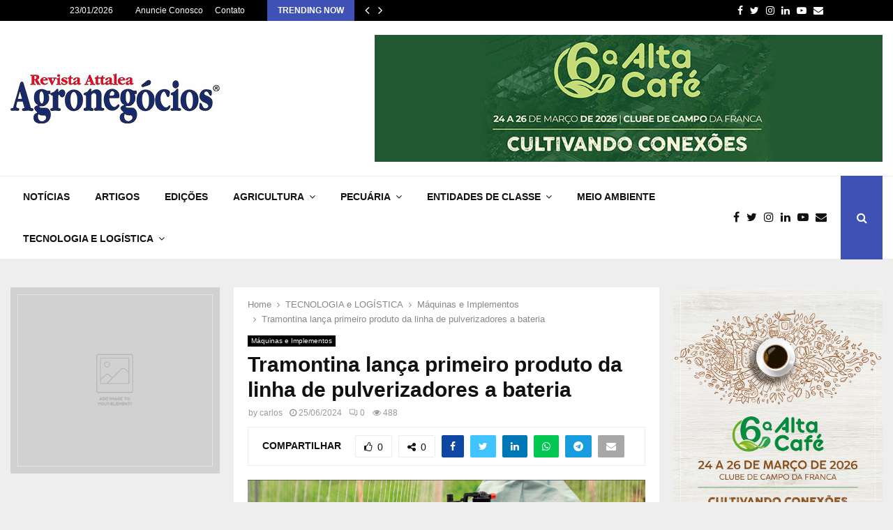

--- FILE ---
content_type: text/html; charset=UTF-8
request_url: https://revistadeagronegocios.com.br/tramontina-lanca-primeiro-produto-da-linha-de-pulverizadores-a-bateria/
body_size: 21239
content:
<!DOCTYPE html><html lang="pt-BR"><head><script data-no-optimize="1">var litespeed_docref=sessionStorage.getItem("litespeed_docref");litespeed_docref&&(Object.defineProperty(document,"referrer",{get:function(){return litespeed_docref}}),sessionStorage.removeItem("litespeed_docref"));</script> <meta charset="UTF-8"><meta name="viewport" content="width=device-width, initial-scale=1"><link rel="profile" href="http://gmpg.org/xfn/11"><meta name='robots' content='index, follow, max-image-preview:large, max-snippet:-1, max-video-preview:-1' /><title>Tramontina: primeiro produto da linha de pulverizadores a bateria</title><meta name="description" content="Com autonomia e praticidade para aplicações em grandes áreas, Tramontina lança primeiro produto da linha de pulverizadores a bateria." /><link rel="canonical" href="https://revistadeagronegocios.com.br/tramontina-lanca-primeiro-produto-da-linha-de-pulverizadores-a-bateria/" /><meta property="og:locale" content="pt_BR" /><meta property="og:type" content="article" /><meta property="og:title" content="Tramontina: primeiro produto da linha de pulverizadores a bateria" /><meta property="og:description" content="Com autonomia e praticidade para aplicações em grandes áreas, Tramontina lança primeiro produto da linha de pulverizadores a bateria." /><meta property="og:url" content="https://revistadeagronegocios.com.br/tramontina-lanca-primeiro-produto-da-linha-de-pulverizadores-a-bateria/" /><meta property="og:site_name" content="Revista Attalea Agronegócios" /><meta property="article:publisher" content="https://www.facebook.com/revistadeagronegocios" /><meta property="article:published_time" content="2024-06-25T11:07:11+00:00" /><meta property="article:modified_time" content="2024-06-25T11:07:12+00:00" /><meta property="og:image" content="https://revistadeagronegocios.com.br/wp-content/uploads/2024/06/Tramontina-lanca-primeiro-produto-da-linha-de-pulverizadores-a-bateria.jpg" /><meta property="og:image:width" content="790" /><meta property="og:image:height" content="469" /><meta property="og:image:type" content="image/jpeg" /><meta name="author" content="carlos" /><meta name="twitter:card" content="summary_large_image" /><meta name="twitter:creator" content="@RevistaAttalea" /><meta name="twitter:site" content="@RevistaAttalea" /><meta name="twitter:label1" content="Escrito por" /><meta name="twitter:data1" content="carlos" /><meta name="twitter:label2" content="Est. tempo de leitura" /><meta name="twitter:data2" content="3 minutos" /> <script type="application/ld+json" class="yoast-schema-graph">{"@context":"https://schema.org","@graph":[{"@type":"Article","@id":"https://revistadeagronegocios.com.br/tramontina-lanca-primeiro-produto-da-linha-de-pulverizadores-a-bateria/#article","isPartOf":{"@id":"https://revistadeagronegocios.com.br/tramontina-lanca-primeiro-produto-da-linha-de-pulverizadores-a-bateria/"},"author":{"name":"carlos","@id":"https://revistadeagronegocios.com.br/#/schema/person/14ecbfff1ff73f54a99a444410b227a6"},"headline":"Tramontina lança primeiro produto da linha de pulverizadores a bateria","datePublished":"2024-06-25T11:07:11+00:00","dateModified":"2024-06-25T11:07:12+00:00","mainEntityOfPage":{"@id":"https://revistadeagronegocios.com.br/tramontina-lanca-primeiro-produto-da-linha-de-pulverizadores-a-bateria/"},"wordCount":460,"commentCount":0,"publisher":{"@id":"https://revistadeagronegocios.com.br/#organization"},"image":{"@id":"https://revistadeagronegocios.com.br/tramontina-lanca-primeiro-produto-da-linha-de-pulverizadores-a-bateria/#primaryimage"},"thumbnailUrl":"https://revistadeagronegocios.com.br/wp-content/uploads/2024/06/Tramontina-lanca-primeiro-produto-da-linha-de-pulverizadores-a-bateria.jpg","keywords":["pulverizador costal a bateria","pulverizadores","Tramontina"],"articleSection":["Máquinas e Implementos"],"inLanguage":"pt-BR","potentialAction":[{"@type":"CommentAction","name":"Comment","target":["https://revistadeagronegocios.com.br/tramontina-lanca-primeiro-produto-da-linha-de-pulverizadores-a-bateria/#respond"]}]},{"@type":"WebPage","@id":"https://revistadeagronegocios.com.br/tramontina-lanca-primeiro-produto-da-linha-de-pulverizadores-a-bateria/","url":"https://revistadeagronegocios.com.br/tramontina-lanca-primeiro-produto-da-linha-de-pulverizadores-a-bateria/","name":"Tramontina: primeiro produto da linha de pulverizadores a bateria","isPartOf":{"@id":"https://revistadeagronegocios.com.br/#website"},"primaryImageOfPage":{"@id":"https://revistadeagronegocios.com.br/tramontina-lanca-primeiro-produto-da-linha-de-pulverizadores-a-bateria/#primaryimage"},"image":{"@id":"https://revistadeagronegocios.com.br/tramontina-lanca-primeiro-produto-da-linha-de-pulverizadores-a-bateria/#primaryimage"},"thumbnailUrl":"https://revistadeagronegocios.com.br/wp-content/uploads/2024/06/Tramontina-lanca-primeiro-produto-da-linha-de-pulverizadores-a-bateria.jpg","datePublished":"2024-06-25T11:07:11+00:00","dateModified":"2024-06-25T11:07:12+00:00","description":"Com autonomia e praticidade para aplicações em grandes áreas, Tramontina lança primeiro produto da linha de pulverizadores a bateria.","breadcrumb":{"@id":"https://revistadeagronegocios.com.br/tramontina-lanca-primeiro-produto-da-linha-de-pulverizadores-a-bateria/#breadcrumb"},"inLanguage":"pt-BR","potentialAction":[{"@type":"ReadAction","target":["https://revistadeagronegocios.com.br/tramontina-lanca-primeiro-produto-da-linha-de-pulverizadores-a-bateria/"]}]},{"@type":"ImageObject","inLanguage":"pt-BR","@id":"https://revistadeagronegocios.com.br/tramontina-lanca-primeiro-produto-da-linha-de-pulverizadores-a-bateria/#primaryimage","url":"https://revistadeagronegocios.com.br/wp-content/uploads/2024/06/Tramontina-lanca-primeiro-produto-da-linha-de-pulverizadores-a-bateria.jpg","contentUrl":"https://revistadeagronegocios.com.br/wp-content/uploads/2024/06/Tramontina-lanca-primeiro-produto-da-linha-de-pulverizadores-a-bateria.jpg","width":790,"height":469},{"@type":"BreadcrumbList","@id":"https://revistadeagronegocios.com.br/tramontina-lanca-primeiro-produto-da-linha-de-pulverizadores-a-bateria/#breadcrumb","itemListElement":[{"@type":"ListItem","position":1,"name":"Home","item":"https://revistadeagronegocios.com.br/"},{"@type":"ListItem","position":2,"name":"Tramontina lança primeiro produto da linha de pulverizadores a bateria"}]},{"@type":"WebSite","@id":"https://revistadeagronegocios.com.br/#website","url":"https://revistadeagronegocios.com.br/","name":"Revista Attalea Agronegócios","description":"Desde 2006, Tecnologia e Informação em suas mãos.","publisher":{"@id":"https://revistadeagronegocios.com.br/#organization"},"potentialAction":[{"@type":"SearchAction","target":{"@type":"EntryPoint","urlTemplate":"https://revistadeagronegocios.com.br/?s={search_term_string}"},"query-input":{"@type":"PropertyValueSpecification","valueRequired":true,"valueName":"search_term_string"}}],"inLanguage":"pt-BR"},{"@type":"Organization","@id":"https://revistadeagronegocios.com.br/#organization","name":"Revista Attalea Agronegócios","url":"https://revistadeagronegocios.com.br/","logo":{"@type":"ImageObject","inLanguage":"pt-BR","@id":"https://revistadeagronegocios.com.br/#/schema/logo/image/","url":"https://revistadeagronegocios.com.br/wp-content/uploads/2023/08/cropped-REVISTA-ATTALEA-menu-2024.jpg","contentUrl":"https://revistadeagronegocios.com.br/wp-content/uploads/2023/08/cropped-REVISTA-ATTALEA-menu-2024.jpg","width":300,"height":72,"caption":"Revista Attalea Agronegócios"},"image":{"@id":"https://revistadeagronegocios.com.br/#/schema/logo/image/"},"sameAs":["https://www.facebook.com/revistadeagronegocios","https://x.com/RevistaAttalea","https://www.instagram.com/revistaattaleaagronegocios/","https://www.youtube.com/@portalattaleaagronegocios8187"]},{"@type":"Person","@id":"https://revistadeagronegocios.com.br/#/schema/person/14ecbfff1ff73f54a99a444410b227a6","name":"carlos","image":{"@type":"ImageObject","inLanguage":"pt-BR","@id":"https://revistadeagronegocios.com.br/#/schema/person/image/","url":"https://secure.gravatar.com/avatar/7e9595d8a7a4865218ea5c01dffe7a6e94c182c1c2667110d0fe44e676f13053?s=96&d=mm&r=g","contentUrl":"https://secure.gravatar.com/avatar/7e9595d8a7a4865218ea5c01dffe7a6e94c182c1c2667110d0fe44e676f13053?s=96&d=mm&r=g","caption":"carlos"},"url":"https://revistadeagronegocios.com.br/author/carlos/"}]}</script> <link rel='dns-prefetch' href='//www.googletagmanager.com' /><link rel='dns-prefetch' href='//fonts.googleapis.com' /><link rel="alternate" type="application/rss+xml" title="Feed para Revista Attalea Agronegócios &raquo;" href="https://revistadeagronegocios.com.br/feed/" /><link rel="alternate" type="application/rss+xml" title="Feed de comentários para Revista Attalea Agronegócios &raquo;" href="https://revistadeagronegocios.com.br/comments/feed/" /><link rel="alternate" type="application/rss+xml" title="Feed de comentários para Revista Attalea Agronegócios &raquo; Tramontina lança primeiro produto da linha de pulverizadores a bateria" href="https://revistadeagronegocios.com.br/tramontina-lanca-primeiro-produto-da-linha-de-pulverizadores-a-bateria/feed/" /><link rel="alternate" title="oEmbed (JSON)" type="application/json+oembed" href="https://revistadeagronegocios.com.br/wp-json/oembed/1.0/embed?url=https%3A%2F%2Frevistadeagronegocios.com.br%2Ftramontina-lanca-primeiro-produto-da-linha-de-pulverizadores-a-bateria%2F" /><link rel="alternate" title="oEmbed (XML)" type="text/xml+oembed" href="https://revistadeagronegocios.com.br/wp-json/oembed/1.0/embed?url=https%3A%2F%2Frevistadeagronegocios.com.br%2Ftramontina-lanca-primeiro-produto-da-linha-de-pulverizadores-a-bateria%2F&#038;format=xml" /><style id='wp-img-auto-sizes-contain-inline-css' type='text/css'>img:is([sizes=auto i],[sizes^="auto," i]){contain-intrinsic-size:3000px 1500px}
/*# sourceURL=wp-img-auto-sizes-contain-inline-css */</style><link data-optimized="2" rel="stylesheet" href="https://revistadeagronegocios.com.br/wp-content/litespeed/css/638cd4b165ee1bb207ebd44740a929e5.css?ver=e416f" /><style id='wp-block-paragraph-inline-css' type='text/css'>.is-small-text{font-size:.875em}.is-regular-text{font-size:1em}.is-large-text{font-size:2.25em}.is-larger-text{font-size:3em}.has-drop-cap:not(:focus):first-letter{float:left;font-size:8.4em;font-style:normal;font-weight:100;line-height:.68;margin:.05em .1em 0 0;text-transform:uppercase}body.rtl .has-drop-cap:not(:focus):first-letter{float:none;margin-left:.1em}p.has-drop-cap.has-background{overflow:hidden}:root :where(p.has-background){padding:1.25em 2.375em}:where(p.has-text-color:not(.has-link-color)) a{color:inherit}p.has-text-align-left[style*="writing-mode:vertical-lr"],p.has-text-align-right[style*="writing-mode:vertical-rl"]{rotate:180deg}
/*# sourceURL=https://revistadeagronegocios.com.br/wp-includes/blocks/paragraph/style.min.css */</style><style id='global-styles-inline-css' type='text/css'>:root{--wp--preset--aspect-ratio--square: 1;--wp--preset--aspect-ratio--4-3: 4/3;--wp--preset--aspect-ratio--3-4: 3/4;--wp--preset--aspect-ratio--3-2: 3/2;--wp--preset--aspect-ratio--2-3: 2/3;--wp--preset--aspect-ratio--16-9: 16/9;--wp--preset--aspect-ratio--9-16: 9/16;--wp--preset--color--black: #000000;--wp--preset--color--cyan-bluish-gray: #abb8c3;--wp--preset--color--white: #ffffff;--wp--preset--color--pale-pink: #f78da7;--wp--preset--color--vivid-red: #cf2e2e;--wp--preset--color--luminous-vivid-orange: #ff6900;--wp--preset--color--luminous-vivid-amber: #fcb900;--wp--preset--color--light-green-cyan: #7bdcb5;--wp--preset--color--vivid-green-cyan: #00d084;--wp--preset--color--pale-cyan-blue: #8ed1fc;--wp--preset--color--vivid-cyan-blue: #0693e3;--wp--preset--color--vivid-purple: #9b51e0;--wp--preset--gradient--vivid-cyan-blue-to-vivid-purple: linear-gradient(135deg,rgb(6,147,227) 0%,rgb(155,81,224) 100%);--wp--preset--gradient--light-green-cyan-to-vivid-green-cyan: linear-gradient(135deg,rgb(122,220,180) 0%,rgb(0,208,130) 100%);--wp--preset--gradient--luminous-vivid-amber-to-luminous-vivid-orange: linear-gradient(135deg,rgb(252,185,0) 0%,rgb(255,105,0) 100%);--wp--preset--gradient--luminous-vivid-orange-to-vivid-red: linear-gradient(135deg,rgb(255,105,0) 0%,rgb(207,46,46) 100%);--wp--preset--gradient--very-light-gray-to-cyan-bluish-gray: linear-gradient(135deg,rgb(238,238,238) 0%,rgb(169,184,195) 100%);--wp--preset--gradient--cool-to-warm-spectrum: linear-gradient(135deg,rgb(74,234,220) 0%,rgb(151,120,209) 20%,rgb(207,42,186) 40%,rgb(238,44,130) 60%,rgb(251,105,98) 80%,rgb(254,248,76) 100%);--wp--preset--gradient--blush-light-purple: linear-gradient(135deg,rgb(255,206,236) 0%,rgb(152,150,240) 100%);--wp--preset--gradient--blush-bordeaux: linear-gradient(135deg,rgb(254,205,165) 0%,rgb(254,45,45) 50%,rgb(107,0,62) 100%);--wp--preset--gradient--luminous-dusk: linear-gradient(135deg,rgb(255,203,112) 0%,rgb(199,81,192) 50%,rgb(65,88,208) 100%);--wp--preset--gradient--pale-ocean: linear-gradient(135deg,rgb(255,245,203) 0%,rgb(182,227,212) 50%,rgb(51,167,181) 100%);--wp--preset--gradient--electric-grass: linear-gradient(135deg,rgb(202,248,128) 0%,rgb(113,206,126) 100%);--wp--preset--gradient--midnight: linear-gradient(135deg,rgb(2,3,129) 0%,rgb(40,116,252) 100%);--wp--preset--font-size--small: 14px;--wp--preset--font-size--medium: 20px;--wp--preset--font-size--large: 32px;--wp--preset--font-size--x-large: 42px;--wp--preset--font-size--normal: 16px;--wp--preset--font-size--huge: 42px;--wp--preset--spacing--20: 0.44rem;--wp--preset--spacing--30: 0.67rem;--wp--preset--spacing--40: 1rem;--wp--preset--spacing--50: 1.5rem;--wp--preset--spacing--60: 2.25rem;--wp--preset--spacing--70: 3.38rem;--wp--preset--spacing--80: 5.06rem;--wp--preset--shadow--natural: 6px 6px 9px rgba(0, 0, 0, 0.2);--wp--preset--shadow--deep: 12px 12px 50px rgba(0, 0, 0, 0.4);--wp--preset--shadow--sharp: 6px 6px 0px rgba(0, 0, 0, 0.2);--wp--preset--shadow--outlined: 6px 6px 0px -3px rgb(255, 255, 255), 6px 6px rgb(0, 0, 0);--wp--preset--shadow--crisp: 6px 6px 0px rgb(0, 0, 0);}:where(.is-layout-flex){gap: 0.5em;}:where(.is-layout-grid){gap: 0.5em;}body .is-layout-flex{display: flex;}.is-layout-flex{flex-wrap: wrap;align-items: center;}.is-layout-flex > :is(*, div){margin: 0;}body .is-layout-grid{display: grid;}.is-layout-grid > :is(*, div){margin: 0;}:where(.wp-block-columns.is-layout-flex){gap: 2em;}:where(.wp-block-columns.is-layout-grid){gap: 2em;}:where(.wp-block-post-template.is-layout-flex){gap: 1.25em;}:where(.wp-block-post-template.is-layout-grid){gap: 1.25em;}.has-black-color{color: var(--wp--preset--color--black) !important;}.has-cyan-bluish-gray-color{color: var(--wp--preset--color--cyan-bluish-gray) !important;}.has-white-color{color: var(--wp--preset--color--white) !important;}.has-pale-pink-color{color: var(--wp--preset--color--pale-pink) !important;}.has-vivid-red-color{color: var(--wp--preset--color--vivid-red) !important;}.has-luminous-vivid-orange-color{color: var(--wp--preset--color--luminous-vivid-orange) !important;}.has-luminous-vivid-amber-color{color: var(--wp--preset--color--luminous-vivid-amber) !important;}.has-light-green-cyan-color{color: var(--wp--preset--color--light-green-cyan) !important;}.has-vivid-green-cyan-color{color: var(--wp--preset--color--vivid-green-cyan) !important;}.has-pale-cyan-blue-color{color: var(--wp--preset--color--pale-cyan-blue) !important;}.has-vivid-cyan-blue-color{color: var(--wp--preset--color--vivid-cyan-blue) !important;}.has-vivid-purple-color{color: var(--wp--preset--color--vivid-purple) !important;}.has-black-background-color{background-color: var(--wp--preset--color--black) !important;}.has-cyan-bluish-gray-background-color{background-color: var(--wp--preset--color--cyan-bluish-gray) !important;}.has-white-background-color{background-color: var(--wp--preset--color--white) !important;}.has-pale-pink-background-color{background-color: var(--wp--preset--color--pale-pink) !important;}.has-vivid-red-background-color{background-color: var(--wp--preset--color--vivid-red) !important;}.has-luminous-vivid-orange-background-color{background-color: var(--wp--preset--color--luminous-vivid-orange) !important;}.has-luminous-vivid-amber-background-color{background-color: var(--wp--preset--color--luminous-vivid-amber) !important;}.has-light-green-cyan-background-color{background-color: var(--wp--preset--color--light-green-cyan) !important;}.has-vivid-green-cyan-background-color{background-color: var(--wp--preset--color--vivid-green-cyan) !important;}.has-pale-cyan-blue-background-color{background-color: var(--wp--preset--color--pale-cyan-blue) !important;}.has-vivid-cyan-blue-background-color{background-color: var(--wp--preset--color--vivid-cyan-blue) !important;}.has-vivid-purple-background-color{background-color: var(--wp--preset--color--vivid-purple) !important;}.has-black-border-color{border-color: var(--wp--preset--color--black) !important;}.has-cyan-bluish-gray-border-color{border-color: var(--wp--preset--color--cyan-bluish-gray) !important;}.has-white-border-color{border-color: var(--wp--preset--color--white) !important;}.has-pale-pink-border-color{border-color: var(--wp--preset--color--pale-pink) !important;}.has-vivid-red-border-color{border-color: var(--wp--preset--color--vivid-red) !important;}.has-luminous-vivid-orange-border-color{border-color: var(--wp--preset--color--luminous-vivid-orange) !important;}.has-luminous-vivid-amber-border-color{border-color: var(--wp--preset--color--luminous-vivid-amber) !important;}.has-light-green-cyan-border-color{border-color: var(--wp--preset--color--light-green-cyan) !important;}.has-vivid-green-cyan-border-color{border-color: var(--wp--preset--color--vivid-green-cyan) !important;}.has-pale-cyan-blue-border-color{border-color: var(--wp--preset--color--pale-cyan-blue) !important;}.has-vivid-cyan-blue-border-color{border-color: var(--wp--preset--color--vivid-cyan-blue) !important;}.has-vivid-purple-border-color{border-color: var(--wp--preset--color--vivid-purple) !important;}.has-vivid-cyan-blue-to-vivid-purple-gradient-background{background: var(--wp--preset--gradient--vivid-cyan-blue-to-vivid-purple) !important;}.has-light-green-cyan-to-vivid-green-cyan-gradient-background{background: var(--wp--preset--gradient--light-green-cyan-to-vivid-green-cyan) !important;}.has-luminous-vivid-amber-to-luminous-vivid-orange-gradient-background{background: var(--wp--preset--gradient--luminous-vivid-amber-to-luminous-vivid-orange) !important;}.has-luminous-vivid-orange-to-vivid-red-gradient-background{background: var(--wp--preset--gradient--luminous-vivid-orange-to-vivid-red) !important;}.has-very-light-gray-to-cyan-bluish-gray-gradient-background{background: var(--wp--preset--gradient--very-light-gray-to-cyan-bluish-gray) !important;}.has-cool-to-warm-spectrum-gradient-background{background: var(--wp--preset--gradient--cool-to-warm-spectrum) !important;}.has-blush-light-purple-gradient-background{background: var(--wp--preset--gradient--blush-light-purple) !important;}.has-blush-bordeaux-gradient-background{background: var(--wp--preset--gradient--blush-bordeaux) !important;}.has-luminous-dusk-gradient-background{background: var(--wp--preset--gradient--luminous-dusk) !important;}.has-pale-ocean-gradient-background{background: var(--wp--preset--gradient--pale-ocean) !important;}.has-electric-grass-gradient-background{background: var(--wp--preset--gradient--electric-grass) !important;}.has-midnight-gradient-background{background: var(--wp--preset--gradient--midnight) !important;}.has-small-font-size{font-size: var(--wp--preset--font-size--small) !important;}.has-medium-font-size{font-size: var(--wp--preset--font-size--medium) !important;}.has-large-font-size{font-size: var(--wp--preset--font-size--large) !important;}.has-x-large-font-size{font-size: var(--wp--preset--font-size--x-large) !important;}
/*# sourceURL=global-styles-inline-css */</style><style id='classic-theme-styles-inline-css' type='text/css'>/*! This file is auto-generated */
.wp-block-button__link{color:#fff;background-color:#32373c;border-radius:9999px;box-shadow:none;text-decoration:none;padding:calc(.667em + 2px) calc(1.333em + 2px);font-size:1.125em}.wp-block-file__button{background:#32373c;color:#fff;text-decoration:none}
/*# sourceURL=/wp-includes/css/classic-themes.min.css */</style><style id='penci-style-inline-css' type='text/css'>.penci-block-vc.style-title-13:not(.footer-widget).style-title-center .penci-block-heading {border-right: 10px solid transparent; border-left: 10px solid transparent; }.site-branding h1, .site-branding h2 {margin: 0;}.penci-schema-markup { display: none !important; }.penci-entry-media .twitter-video { max-width: none !important; margin: 0 !important; }.penci-entry-media .fb-video { margin-bottom: 0; }.penci-entry-media .post-format-meta > iframe { vertical-align: top; }.penci-single-style-6 .penci-entry-media-top.penci-video-format-dailymotion:after, .penci-single-style-6 .penci-entry-media-top.penci-video-format-facebook:after, .penci-single-style-6 .penci-entry-media-top.penci-video-format-vimeo:after, .penci-single-style-6 .penci-entry-media-top.penci-video-format-twitter:after, .penci-single-style-7 .penci-entry-media-top.penci-video-format-dailymotion:after, .penci-single-style-7 .penci-entry-media-top.penci-video-format-facebook:after, .penci-single-style-7 .penci-entry-media-top.penci-video-format-vimeo:after, .penci-single-style-7 .penci-entry-media-top.penci-video-format-twitter:after { content: none; } .penci-single-style-5 .penci-entry-media.penci-video-format-dailymotion:after, .penci-single-style-5 .penci-entry-media.penci-video-format-facebook:after, .penci-single-style-5 .penci-entry-media.penci-video-format-vimeo:after, .penci-single-style-5 .penci-entry-media.penci-video-format-twitter:after { content: none; }@media screen and (max-width: 960px) { .penci-insta-thumb ul.thumbnails.penci_col_5 li, .penci-insta-thumb ul.thumbnails.penci_col_6 li { width: 33.33% !important; } .penci-insta-thumb ul.thumbnails.penci_col_7 li, .penci-insta-thumb ul.thumbnails.penci_col_8 li, .penci-insta-thumb ul.thumbnails.penci_col_9 li, .penci-insta-thumb ul.thumbnails.penci_col_10 li { width: 25% !important; } }.site-header.header--s12 .penci-menu-toggle-wapper,.site-header.header--s12 .header__social-search { flex: 1; }.site-header.header--s5 .site-branding {  padding-right: 0;margin-right: 40px; }.penci-block_37 .penci_post-meta { padding-top: 8px; }.penci-block_37 .penci-post-excerpt + .penci_post-meta { padding-top: 0; }.penci-hide-text-votes { display: none; }.penci-usewr-review {  border-top: 1px solid #ececec; }.penci-review-score {top: 5px; position: relative; }.penci-social-counter.penci-social-counter--style-3 .penci-social__empty a, .penci-social-counter.penci-social-counter--style-4 .penci-social__empty a, .penci-social-counter.penci-social-counter--style-5 .penci-social__empty a, .penci-social-counter.penci-social-counter--style-6 .penci-social__empty a { display: flex; justify-content: center; align-items: center; }.penci-block-error { padding: 0 20px 20px; }@media screen and (min-width: 1240px){ .penci_dis_padding_bw .penci-content-main.penci-col-4:nth-child(3n+2) { padding-right: 15px; padding-left: 15px; }}.bos_searchbox_widget_class.penci-vc-column-1 #flexi_searchbox #b_searchboxInc .b_submitButton_wrapper{ padding-top: 10px; padding-bottom: 10px; }.mfp-image-holder .mfp-close, .mfp-iframe-holder .mfp-close { background: transparent; border-color: transparent; }@media (max-width: 768px) {.penci-sb2_con_sb1, .penci-sb2_sb1_con, .penci-sb1_con_sb2, .penci-sb1_sb2_con, .penci-con_sb1_sb2 { flex-direction: column; display: flex; }.penci-sb2_con_sb1 > .widget-area-2, .penci-sb2_sb1_con > .widget-area-2, .penci-sb1_con_sb2 > .widget-area-1, .penci-sb1_sb2_con > .widget-area-1, .penci-con_sb1_sb2 > .penci-wide-content { order: 1 !important;margin-top: 0; }.penci-sb2_con_sb1 > .penci-wide-content, .penci-sb2_sb1_con > .widget-area-1, .penci-sb1_con_sb2 > .penci-wide-content, .penci-sb1_sb2_con > .widget-area-2, .penci-con_sb1_sb2 > .widget-area-1 { order: 2 !important;margin-top: 20px; }.penci-sb2_con_sb1 > .widget-area-1, .penci-sb2_sb1_con > .penci-wide-content, .penci-sb1_con_sb2 > .widget-area-2, .penci-sb1_sb2_con > .penci-wide-content, .penci-con_sb1_sb2 > .widget-area-2 { order: 3 !important; }}.penci-portfolio-wrap{ margin-left: 0px; margin-right: 0px; }.penci-portfolio-wrap .portfolio-item{ padding-left: 0px; padding-right: 0px; margin-bottom:0px; }#main .widget .tagcloud a{ }#main .widget .tagcloud a:hover{}
/*# sourceURL=penci-style-inline-css */</style> <script type="litespeed/javascript" data-src="https://revistadeagronegocios.com.br/wp-includes/js/jquery/jquery.min.js?ver=3.7.1" id="jquery-core-js"></script> 
 <script type="litespeed/javascript" data-src="https://www.googletagmanager.com/gtag/js?id=G-NPLM3JZH69" id="google_gtagjs-js"></script> <script id="google_gtagjs-js-after" type="litespeed/javascript">window.dataLayer=window.dataLayer||[];function gtag(){dataLayer.push(arguments)}
gtag("set","linker",{"domains":["revistadeagronegocios.com.br"]});gtag("js",new Date());gtag("set","developer_id.dZTNiMT",!0);gtag("config","G-NPLM3JZH69")</script> <script></script><link rel="EditURI" type="application/rsd+xml" title="RSD" href="https://revistadeagronegocios.com.br/xmlrpc.php?rsd" /><meta name="generator" content="WordPress 6.9" /><link rel='shortlink' href='https://revistadeagronegocios.com.br/?p=33355' /><meta name="generator" content="Site Kit by Google 1.170.0" /><script type="litespeed/javascript">var portfolioDataJs=portfolioDataJs||[];var penciBlocksArray=[];var PENCILOCALCACHE={};(function(){"use strict";PENCILOCALCACHE={data:{},remove:function(ajaxFilterItem){delete PENCILOCALCACHE.data[ajaxFilterItem]},exist:function(ajaxFilterItem){return PENCILOCALCACHE.data.hasOwnProperty(ajaxFilterItem)&&PENCILOCALCACHE.data[ajaxFilterItem]!==null},get:function(ajaxFilterItem){return PENCILOCALCACHE.data[ajaxFilterItem]},set:function(ajaxFilterItem,cachedData){PENCILOCALCACHE.remove(ajaxFilterItem);PENCILOCALCACHE.data[ajaxFilterItem]=cachedData}}})();function penciBlock(){this.atts_json='';this.content=''}</script> <style type="text/css"></style><style type="text/css"></style> <script type="application/ld+json">{
    "@context": "http:\/\/schema.org\/",
    "@type": "organization",
    "@id": "#organization",
    "logo": {
        "@type": "ImageObject",
        "url": "https:\/\/revistadeagronegocios.com.br\/wp-content\/uploads\/2023\/08\/cropped-REVISTA-ATTALEA-menu-2024.jpg"
    },
    "url": "https:\/\/revistadeagronegocios.com.br\/",
    "name": "Revista Attalea Agroneg\u00f3cios",
    "description": "Desde 2006, Tecnologia e Informa\u00e7\u00e3o em suas m\u00e3os."
}</script><script type="application/ld+json">{
    "@context": "http:\/\/schema.org\/",
    "@type": "WebSite",
    "name": "Revista Attalea Agroneg\u00f3cios",
    "alternateName": "Desde 2006, Tecnologia e Informa\u00e7\u00e3o em suas m\u00e3os.",
    "url": "https:\/\/revistadeagronegocios.com.br\/"
}</script><script type="application/ld+json">{
    "@context": "http:\/\/schema.org\/",
    "@type": "WPSideBar",
    "name": "Sidebar Right",
    "alternateName": "Add widgets here to display them on blog and single",
    "url": "https:\/\/revistadeagronegocios.com.br\/tramontina-lanca-primeiro-produto-da-linha-de-pulverizadores-a-bateria"
}</script><script type="application/ld+json">{
    "@context": "http:\/\/schema.org\/",
    "@type": "WPSideBar",
    "name": "Sidebar Left",
    "alternateName": "Add widgets here to display them on page",
    "url": "https:\/\/revistadeagronegocios.com.br\/tramontina-lanca-primeiro-produto-da-linha-de-pulverizadores-a-bateria"
}</script><script type="application/ld+json">{
    "@context": "http:\/\/schema.org\/",
    "@type": "BlogPosting",
    "headline": "Tramontina lan\u00e7a primeiro produto da linha de pulverizadores a bateria",
    "description": "Ap\u00f3s alta demanda e crescimento de 30% nos modelos manuais, Tramontina aposta no produto que possibilita maior produtividade no campo. Mesmo com a atual inova\u00e7\u00e3o, tecnologia e qualidade de insumos que chegam todos os dias para transformar o agroneg\u00f3cio e acelerar a produtividade, aumentar a capacidade produtiva de uma lavoura...",
    "datePublished": "2024-06-25",
    "datemodified": "2024-06-25",
    "mainEntityOfPage": "https:\/\/revistadeagronegocios.com.br\/tramontina-lanca-primeiro-produto-da-linha-de-pulverizadores-a-bateria\/",
    "image": {
        "@type": "ImageObject",
        "url": "https:\/\/revistadeagronegocios.com.br\/wp-content\/uploads\/2024\/06\/Tramontina-lanca-primeiro-produto-da-linha-de-pulverizadores-a-bateria.jpg",
        "width": 790,
        "height": 469
    },
    "publisher": {
        "@type": "Organization",
        "name": "Revista Attalea Agroneg\u00f3cios",
        "logo": {
            "@type": "ImageObject",
            "url": "https:\/\/revistadeagronegocios.com.br\/wp-content\/uploads\/2023\/08\/cropped-REVISTA-ATTALEA-menu-2024.jpg"
        }
    },
    "author": {
        "@type": "Person",
        "@id": "#person-carlos",
        "name": "carlos"
    }
}</script><meta property="fb:app_id" content="348280475330978"><meta name="generator" content="Powered by WPBakery Page Builder - drag and drop page builder for WordPress."/><link rel="icon" href="https://revistadeagronegocios.com.br/wp-content/uploads/2023/08/cropped-logo-attalea-2024-32x32.jpg" sizes="32x32" /><link rel="icon" href="https://revistadeagronegocios.com.br/wp-content/uploads/2023/08/cropped-logo-attalea-2024-192x192.jpg" sizes="192x192" /><link rel="apple-touch-icon" href="https://revistadeagronegocios.com.br/wp-content/uploads/2023/08/cropped-logo-attalea-2024-180x180.jpg" /><meta name="msapplication-TileImage" content="https://revistadeagronegocios.com.br/wp-content/uploads/2023/08/cropped-logo-attalea-2024-270x270.jpg" />
<noscript><style>.wpb_animate_when_almost_visible { opacity: 1; }</style></noscript><style>a.custom-button.pencisc-button {
			background: transparent;
			color: #D3347B;
			border: 2px solid #D3347B;
			line-height: 36px;
			padding: 0 20px;
			font-size: 14px;
			font-weight: bold;
		}
		a.custom-button.pencisc-button:hover {
			background: #D3347B;
			color: #fff;
			border: 2px solid #D3347B;
		}
		a.custom-button.pencisc-button.pencisc-small {
			line-height: 28px;
			font-size: 12px;
		}
		a.custom-button.pencisc-button.pencisc-large {
			line-height: 46px;
			font-size: 18px;
		}</style></head><body class="wp-singular post-template-default single single-post postid-33355 single-format-standard wp-custom-logo wp-theme-pennews group-blog header-sticky penci_enable_ajaxsearch penci_sticky_content_sidebar two-sidebar penci-single-style-1 wpb-js-composer js-comp-ver-8.0.1 vc_responsive"><div id="page" class="site"><div class="penci-topbar clearfix style-1"><div class="penci-topbar_container penci-container-1080"><div class="penci-topbar__left"><div class="topbar_item topbar_date">
23/01/2026</div><div class="topbar_item topbar__menu"><ul id="menu-top-menu" class="menu"><li id="menu-item-30839" class="menu-item menu-item-type-post_type menu-item-object-page menu-item-30839"><a href="https://revistadeagronegocios.com.br/anuncie-conosco/">Anuncie Conosco</a></li><li id="menu-item-30838" class="menu-item menu-item-type-post_type menu-item-object-page menu-item-30838"><a href="https://revistadeagronegocios.com.br/contato/">Contato</a></li></ul></div><div class="topbar_item topbar__trending penci-block-vc"><span class="headline-title">Trending now</span>	<span class="penci-trending-nav ">
<a class="penci-slider-prev" href="#"><i class="fa fa-angle-left"></i></a>
<a class="penci-slider-next" href="#"><i class="fa fa-angle-right"></i></a>
</span><div class="penci-owl-carousel-slider" data-items="1" data-auto="0" data-autotime="4000" data-speed="400" data-loop="0" data-dots="0" data-nav="0" data-autowidth="0" data-vertical="1"><h3 class="penci__post-title entry-title"><a href="https://revistadeagronegocios.com.br/tecnologia-que-transforma-irrigacao-por-gotejamento-impulsiona-producao-de-cafe-e-avocado-na-fazenda-vale-do-taja/">Tecnologia que transforma: irrigação por gotejamento impulsiona&hellip;</a></h3><h3 class="penci__post-title entry-title"><a href="https://revistadeagronegocios.com.br/webserie-da-massey-ferguson-celebra-historias-reais-que-inspiram-o-agro-brasileiro/">Websérie da Massey Ferguson celebra histórias reais&hellip;</a></h3><h3 class="penci__post-title entry-title"><a href="https://revistadeagronegocios.com.br/apexbrasil-acordo-mercosul-uniao-europeia-cria-mercado-de-quase-us-22-trilhoes/">ApexBrasil: acordo Mercosul-União Europeia cria mercado de&hellip;</a></h3><h3 class="penci__post-title entry-title"><a href="https://revistadeagronegocios.com.br/comunicado-abag-acordo-mercosul-uniao-europeia/">Comunicado ABAG: Acordo Mercosul–União Europeia</a></h3><h3 class="penci__post-title entry-title"><a href="https://revistadeagronegocios.com.br/acordo-mercosul-uniao-europeia-destrava-comercio-apos-26-anos-e-redesenha-o-agronegocio-brasileiro/">Acordo Mercosul União Europeia destrava comércio após&hellip;</a></h3><h3 class="penci__post-title entry-title"><a href="https://revistadeagronegocios.com.br/cooxupe-esta-entre-as-maiores-empresas-do-brasil-segundo-ranking-forbes-agro100/">Cooxupé está entre as maiores empresas do&hellip;</a></h3><h3 class="penci__post-title entry-title"><a href="https://revistadeagronegocios.com.br/ford-ranger-comemora-30-anos-no-brasil-com-recordes/">Ford Ranger comemora 30 anos no Brasil&hellip;</a></h3><h3 class="penci__post-title entry-title"><a href="https://revistadeagronegocios.com.br/frigorifico-jundiai-especializado-em-abate-de-cordeiro-com-sif-agora-tambem-com-certificacao-halal/">Frigorífico Jundiaí especializado em abate de cordeiro&hellip;</a></h3><h3 class="penci__post-title entry-title"><a href="https://revistadeagronegocios.com.br/seleon-equinos-primeira-central-de-coleta-e-processamento-de-semen-equino/">Seleon Equinos: primeira central de coleta e&hellip;</a></h3><h3 class="penci__post-title entry-title"><a href="https://revistadeagronegocios.com.br/netafim-fecha-2025-com-expansao-avanco-em-culturas-estrategicas-e-investimentos-historicos/">Netafim fecha 2025 com expansão, avanço em&hellip;</a></h3></div></div></div><div class="penci-topbar__right"><div class="topbar_item topbar__social-media">
<a class="social-media-item socail_media__facebook" target="_blank" href="https://www.facebook.com/revistadeagronegocios" title="Facebook" rel="noopener"><span class="socail-media-item__content"><i class="fa fa-facebook"></i><span class="social_title screen-reader-text">Facebook</span></span></a><a class="social-media-item socail_media__twitter" target="_blank" href="https://twitter.com/RevistaAttalea" title="Twitter" rel="noopener"><span class="socail-media-item__content"><i class="fa fa-twitter"></i><span class="social_title screen-reader-text">Twitter</span></span></a><a class="social-media-item socail_media__instagram" target="_blank" href="https://www.instagram.com/revistaattaleaagronegocios/" title="Instagram" rel="noopener"><span class="socail-media-item__content"><i class="fa fa-instagram"></i><span class="social_title screen-reader-text">Instagram</span></span></a><a class="social-media-item socail_media__linkedin" target="_blank" href="https://www.linkedin.com/in/revista-attalea-agronegocios-9a8baa1a8/" title="Linkedin" rel="noopener"><span class="socail-media-item__content"><i class="fa fa-linkedin"></i><span class="social_title screen-reader-text">Linkedin</span></span></a><a class="social-media-item socail_media__youtube" target="_blank" href="https://www.youtube.com/channel/UCocV1FSIsOSyiqK7258mcCg/videos" title="Youtube" rel="noopener"><span class="socail-media-item__content"><i class="fa fa-youtube-play"></i><span class="social_title screen-reader-text">Youtube</span></span></a><a class="social-media-item socail_media__email_me" target="_blank" href="carlos@revistadeagronegocios.com.br" title="Email" rel="noopener"><span class="socail-media-item__content"><i class="fa fa-envelope"></i><span class="social_title screen-reader-text">Email</span></span></a></div></div></div></div><div class="site-header-wrapper"><div class="header__top header--s2"><div class="penci-container-fluid header-top__container"><div class="site-branding"><h2><a href="https://revistadeagronegocios.com.br/" class="custom-logo-link" rel="home"><img data-lazyloaded="1" src="[data-uri]" width="300" height="72" data-src="https://revistadeagronegocios.com.br/wp-content/uploads/2023/08/cropped-REVISTA-ATTALEA-menu-2024.jpg" class="custom-logo" alt="Revista Attalea Agronegócios" decoding="async" /></a></h2></div><div class="header__banner" itemscope="" itemtype="https://schema.org/WPAdBlock" data-type="image">
<a href="https://altacafe.com.br/" target="_blank" itemprop="url">
<img data-lazyloaded="1" src="[data-uri]" width="1000" height="250" data-src="https://revistadeagronegocios.com.br/wp-content/uploads/2025/08/baner-topo-Alta-cafe.jpg" alt="Banner">
</a></div></div></div><header id="masthead" class="site-header header--s2" data-height="80" itemscope="itemscope" itemtype="http://schema.org/WPHeader"><div class="penci-container-fluid header-content__container"><nav id="site-navigation" class="main-navigation pencimn-slide_down" itemscope itemtype="http://schema.org/SiteNavigationElement"><ul id="menu-main-menu" class="menu"><li id="menu-item-30810" class="menu-item menu-item-type-taxonomy menu-item-object-category menu-item-30810"><a href="https://revistadeagronegocios.com.br/category/noticias/" itemprop="url">NOTÍCIAS</a></li><li id="menu-item-30811" class="menu-item menu-item-type-taxonomy menu-item-object-category menu-item-30811"><a href="https://revistadeagronegocios.com.br/category/artigos/" itemprop="url">ARTIGOS</a></li><li id="menu-item-30840" class="menu-item menu-item-type-post_type menu-item-object-page menu-item-30840"><a href="https://revistadeagronegocios.com.br/revista/" itemprop="url">EDIÇÕES</a></li><li id="menu-item-30812" class="menu-item menu-item-type-taxonomy menu-item-object-category menu-item-has-children menu-item-30812"><a href="https://revistadeagronegocios.com.br/category/agricultura/" itemprop="url">AGRICULTURA</a><ul class="sub-menu"><li id="menu-item-30814" class="menu-item menu-item-type-taxonomy menu-item-object-category menu-item-30814"><a href="https://revistadeagronegocios.com.br/category/agricultura/agricultura-natural/" itemprop="url">Agricultura Natural</a></li><li id="menu-item-30813" class="menu-item menu-item-type-taxonomy menu-item-object-category menu-item-30813"><a href="https://revistadeagronegocios.com.br/category/agricultura/cafe/" itemprop="url">Café</a></li><li id="menu-item-30815" class="menu-item menu-item-type-taxonomy menu-item-object-category menu-item-30815"><a href="https://revistadeagronegocios.com.br/category/agricultura/cana-de-acucar/" itemprop="url">Cana de Açúcar</a></li><li id="menu-item-30818" class="menu-item menu-item-type-taxonomy menu-item-object-category menu-item-30818"><a href="https://revistadeagronegocios.com.br/category/agricultura/florestais/" itemprop="url">Florestais</a></li><li id="menu-item-30819" class="menu-item menu-item-type-taxonomy menu-item-object-category menu-item-30819"><a href="https://revistadeagronegocios.com.br/category/agricultura/graos/milho-e-soja/" itemprop="url">Milho e Soja</a></li><li id="menu-item-30820" class="menu-item menu-item-type-taxonomy menu-item-object-category menu-item-30820"><a href="https://revistadeagronegocios.com.br/category/agricultura/graos/outros-graos/" itemprop="url">Outros Grãos</a></li></ul></li><li id="menu-item-30821" class="menu-item menu-item-type-taxonomy menu-item-object-category menu-item-has-children menu-item-30821"><a href="https://revistadeagronegocios.com.br/category/pecuaria/" itemprop="url">PECUÁRIA</a><ul class="sub-menu"><li id="menu-item-30842" class="menu-item menu-item-type-taxonomy menu-item-object-category menu-item-30842"><a href="https://revistadeagronegocios.com.br/category/pecuaria/abelhas/" itemprop="url">Abelhas</a></li><li id="menu-item-30822" class="menu-item menu-item-type-taxonomy menu-item-object-category menu-item-30822"><a href="https://revistadeagronegocios.com.br/category/pecuaria/aves-e-suinos/" itemprop="url">Aves e Suínos</a></li><li id="menu-item-30824" class="menu-item menu-item-type-taxonomy menu-item-object-category menu-item-30824"><a href="https://revistadeagronegocios.com.br/category/pecuaria/bovinos-de-leite/" itemprop="url">Bovinos de Leite</a></li><li id="menu-item-30823" class="menu-item menu-item-type-taxonomy menu-item-object-category menu-item-30823"><a href="https://revistadeagronegocios.com.br/category/pecuaria/bovinos-de-corte/" itemprop="url">Bovinos de Corte</a></li><li id="menu-item-30841" class="menu-item menu-item-type-taxonomy menu-item-object-category menu-item-30841"><a href="https://revistadeagronegocios.com.br/category/pecuaria/equinos-e-muares/" itemprop="url">Equinos e Muares</a></li><li id="menu-item-30844" class="menu-item menu-item-type-taxonomy menu-item-object-category menu-item-30844"><a href="https://revistadeagronegocios.com.br/category/pecuaria/ovinos-e-caprinos/" itemprop="url">Ovinos e Caprinos</a></li><li id="menu-item-30845" class="menu-item menu-item-type-taxonomy menu-item-object-category menu-item-30845"><a href="https://revistadeagronegocios.com.br/category/pecuaria/peixes-e-pescados/" itemprop="url">Peixes e Pescados</a></li><li id="menu-item-30825" class="menu-item menu-item-type-taxonomy menu-item-object-category menu-item-30825"><a href="https://revistadeagronegocios.com.br/category/pecuaria/outros-animais/" itemprop="url">Outros Animais</a></li></ul></li><li id="menu-item-30843" class="menu-item menu-item-type-taxonomy menu-item-object-category menu-item-has-children menu-item-30843"><a href="https://revistadeagronegocios.com.br/category/entidades-de-classe/" itemprop="url">ENTIDADES DE CLASSE</a><ul class="sub-menu"><li id="menu-item-30847" class="menu-item menu-item-type-taxonomy menu-item-object-category menu-item-30847"><a href="https://revistadeagronegocios.com.br/category/entidades-de-classe/associacoes/" itemprop="url">Associações</a></li><li id="menu-item-30826" class="menu-item menu-item-type-custom menu-item-object-custom menu-item-30826"><a href="#" itemprop="url">Cooperativas</a></li></ul></li><li id="menu-item-30830" class="menu-item menu-item-type-taxonomy menu-item-object-category menu-item-30830"><a href="https://revistadeagronegocios.com.br/category/politica-e-educacao/meio-ambiente/" itemprop="url">Meio Ambiente</a></li><li id="menu-item-30832" class="menu-item menu-item-type-taxonomy menu-item-object-category current-post-ancestor menu-item-has-children menu-item-30832"><a href="https://revistadeagronegocios.com.br/category/tecnologia/" itemprop="url">TECNOLOGIA e LOGÍSTICA</a><ul class="sub-menu"><li id="menu-item-30833" class="menu-item menu-item-type-taxonomy menu-item-object-category menu-item-30833"><a href="https://revistadeagronegocios.com.br/category/tecnologia/tecnologia-tecnologia/" itemprop="url">Tecnologia</a></li><li id="menu-item-30834" class="menu-item menu-item-type-taxonomy menu-item-object-category menu-item-30834"><a href="https://revistadeagronegocios.com.br/category/tecnologia/irrigacao/" itemprop="url">Irrigação</a></li><li id="menu-item-30835" class="menu-item menu-item-type-taxonomy menu-item-object-category menu-item-30835"><a href="https://revistadeagronegocios.com.br/category/tecnologia/logistica-e-infraestrutura/" itemprop="url">Logística e Infraestrutura</a></li><li id="menu-item-30836" class="menu-item menu-item-type-taxonomy menu-item-object-category current-post-ancestor current-menu-parent current-post-parent menu-item-30836"><a href="https://revistadeagronegocios.com.br/category/tecnologia/maquinas-e-implementos/" itemprop="url">Máquinas e Implementos</a></li></ul></li></ul></nav><div class="header__social-search"><div class="header__search" id="top-search">
<a class="search-click"><i class="fa fa-search"></i></a><div class="show-search"><div class="show-search__content"><form method="get" class="search-form" action="https://revistadeagronegocios.com.br/">
<label>
<span class="screen-reader-text">Search for:</span><input id="penci-header-search" type="search" class="search-field" placeholder="Enter keyword..." value="" name="s" autocomplete="off">
</label>
<button type="submit" class="search-submit">
<i class="fa fa-search"></i>
<span class="screen-reader-text">Search</span>
</button></form><div class="penci-ajax-search-results"><div id="penci-ajax-search-results-wrapper" class="penci-ajax-search-results-wrapper"></div></div></div></div></div><div class="header__social-media"><div class="header__content-social-media"><a class="social-media-item socail_media__facebook" target="_blank" href="https://www.facebook.com/revistadeagronegocios" title="Facebook" rel="noopener"><span class="socail-media-item__content"><i class="fa fa-facebook"></i><span class="social_title screen-reader-text">Facebook</span></span></a><a class="social-media-item socail_media__twitter" target="_blank" href="https://twitter.com/RevistaAttalea" title="Twitter" rel="noopener"><span class="socail-media-item__content"><i class="fa fa-twitter"></i><span class="social_title screen-reader-text">Twitter</span></span></a><a class="social-media-item socail_media__instagram" target="_blank" href="https://www.instagram.com/revistaattaleaagronegocios/" title="Instagram" rel="noopener"><span class="socail-media-item__content"><i class="fa fa-instagram"></i><span class="social_title screen-reader-text">Instagram</span></span></a><a class="social-media-item socail_media__linkedin" target="_blank" href="https://www.linkedin.com/in/revista-attalea-agronegocios-9a8baa1a8/" title="Linkedin" rel="noopener"><span class="socail-media-item__content"><i class="fa fa-linkedin"></i><span class="social_title screen-reader-text">Linkedin</span></span></a><a class="social-media-item socail_media__youtube" target="_blank" href="https://www.youtube.com/channel/UCocV1FSIsOSyiqK7258mcCg/videos" title="Youtube" rel="noopener"><span class="socail-media-item__content"><i class="fa fa-youtube-play"></i><span class="social_title screen-reader-text">Youtube</span></span></a><a class="social-media-item socail_media__email_me" target="_blank" href="carlos@revistadeagronegocios.com.br" title="Email" rel="noopener"><span class="socail-media-item__content"><i class="fa fa-envelope"></i><span class="social_title screen-reader-text">Email</span></span></a></div></div></div></div></header></div><div class="penci-header-mobile" ><div class="penci-header-mobile_container">
<button class="menu-toggle navbar-toggle" aria-expanded="false"><span class="screen-reader-text">Primary Menu</span><i class="fa fa-bars"></i></button><div class="site-branding"><a href="https://revistadeagronegocios.com.br/" class="custom-logo-link" rel="home"><img data-lazyloaded="1" src="[data-uri]" width="300" height="72" data-src="https://revistadeagronegocios.com.br/wp-content/uploads/2023/08/cropped-REVISTA-ATTALEA-menu-2024.jpg" class="custom-logo" alt="Revista Attalea Agronegócios" decoding="async" /></a></div><div class="header__search-mobile header__search" id="top-search-mobile">
<a class="search-click"><i class="fa fa-search"></i></a><div class="show-search"><div class="show-search__content"><form method="get" class="search-form" action="https://revistadeagronegocios.com.br/">
<label>
<span class="screen-reader-text">Search for:</span>
<input  type="text" id="penci-search-field-mobile" class="search-field penci-search-field-mobile" placeholder="Enter keyword..." value="" name="s" autocomplete="off">
</label>
<button type="submit" class="search-submit">
<i class="fa fa-search"></i>
<span class="screen-reader-text">Search</span>
</button></form><div class="penci-ajax-search-results"><div class="penci-ajax-search-results-wrapper"></div><div class="penci-loader-effect penci-loading-animation-9"><div class="penci-loading-circle"><div class="penci-loading-circle1 penci-loading-circle-inner"></div><div class="penci-loading-circle2 penci-loading-circle-inner"></div><div class="penci-loading-circle3 penci-loading-circle-inner"></div><div class="penci-loading-circle4 penci-loading-circle-inner"></div><div class="penci-loading-circle5 penci-loading-circle-inner"></div><div class="penci-loading-circle6 penci-loading-circle-inner"></div><div class="penci-loading-circle7 penci-loading-circle-inner"></div><div class="penci-loading-circle8 penci-loading-circle-inner"></div><div class="penci-loading-circle9 penci-loading-circle-inner"></div><div class="penci-loading-circle10 penci-loading-circle-inner"></div><div class="penci-loading-circle11 penci-loading-circle-inner"></div><div class="penci-loading-circle12 penci-loading-circle-inner"></div></div></div></div></div></div></div></div></div><div id="content" class="site-content"><div id="primary" class="content-area"><main id="main" class="site-main" ><div class="penci-container"><div class="penci-container__content penci-sb1_con_sb2"><div class="penci-wide-content penci-content-novc penci-sticky-content penci-content-single-inner"><div class="theiaStickySidebar"><div class="penci-content-post noloaddisqus " data-url="https://revistadeagronegocios.com.br/tramontina-lanca-primeiro-produto-da-linha-de-pulverizadores-a-bateria/" data-id="33355" data-title=""><div class="penci_breadcrumbs "><ul itemscope itemtype="http://schema.org/BreadcrumbList"><li itemprop="itemListElement" itemscope itemtype="http://schema.org/ListItem"><a class="home" href="https://revistadeagronegocios.com.br" itemprop="item"><span itemprop="name">Home</span></a><meta itemprop="position" content="1" /></li><li itemprop="itemListElement" itemscope itemtype="http://schema.org/ListItem"><i class="fa fa-angle-right"></i><a href="https://revistadeagronegocios.com.br/category/tecnologia/" itemprop="item"><span itemprop="name">TECNOLOGIA e LOGÍSTICA</span></a><meta itemprop="position" content="2" /></li><li itemprop="itemListElement" itemscope itemtype="http://schema.org/ListItem"><i class="fa fa-angle-right"></i><a href="https://revistadeagronegocios.com.br/category/tecnologia/maquinas-e-implementos/" itemprop="item"><span itemprop="name">Máquinas e Implementos</span></a><meta itemprop="position" content="3" /></li><li itemprop="itemListElement" itemscope itemtype="http://schema.org/ListItem"><i class="fa fa-angle-right"></i><a href="https://revistadeagronegocios.com.br/tramontina-lanca-primeiro-produto-da-linha-de-pulverizadores-a-bateria/" itemprop="item"><span itemprop="name">Tramontina lança primeiro produto da linha de pulverizadores a bateria</span></a><meta itemprop="position" content="4" /></li></ul></div><article id="post-33355" class="penci-single-artcontent noloaddisqus post-33355 post type-post status-publish format-standard has-post-thumbnail hentry category-maquinas-e-implementos tag-pulverizador-costal-a-bateria tag-pulverizadores tag-tramontina penci-post-item"><header class="entry-header penci-entry-header penci-title-"><div class="penci-entry-categories"><span class="penci-cat-links"><a href="https://revistadeagronegocios.com.br/category/tecnologia/maquinas-e-implementos/">Máquinas e Implementos</a></span></div><h1 class="entry-title penci-entry-title penci-title-">Tramontina lança primeiro produto da linha de pulverizadores a bateria</h1><div class="entry-meta penci-entry-meta">
<span class="entry-meta-item penci-byline">by <span class="author vcard"><a class="url fn n" href="https://revistadeagronegocios.com.br/author/carlos/">carlos</a></span></span><span class="entry-meta-item penci-posted-on"><i class="fa fa-clock-o"></i><time class="entry-date published" datetime="2024-06-25T08:07:11-03:00">25/06/2024</time><time class="updated" datetime="2024-06-25T08:07:12-03:00">25/06/2024</time></span><span class="entry-meta-item penci-comment-count"><a class="penci_pmeta-link" href="https://revistadeagronegocios.com.br/tramontina-lanca-primeiro-produto-da-linha-de-pulverizadores-a-bateria/#respond"><i class="la la-comments"></i>0</a></span><span class="entry-meta-item penci-post-countview"><span class="entry-meta-item penci-post-countview penci_post-meta_item"><i class="fa fa-eye"></i><span class="penci-post-countview-number penci-post-countview-p33355">488</span></span></span></div>
<span class="penci-social-buttons penci-social-share-footer"><span class="penci-social-share-text">Compartilhar</span><a href="#" class="penci-post-like penci_post-meta_item  single-like-button penci-social-item like" data-post_id="33355" title="Like" data-like="Like" data-unlike="Unlike"><i class="fa fa-thumbs-o-up"></i><span class="penci-share-number">0</span></a><span class="share-handler penci-social-item"><i class="fa fa-share-alt"></i><span class="penci-share-number">0</span></span><a class="penci-social-item facebook" target="_blank" rel="noopener" title="" href="https://www.facebook.com/sharer/sharer.php?u=https%3A%2F%2Frevistadeagronegocios.com.br%2Ftramontina-lanca-primeiro-produto-da-linha-de-pulverizadores-a-bateria%2F"><i class="fa fa-facebook"></i></a><a class="penci-social-item twitter" target="_blank" rel="noopener" title="" href="https://twitter.com/intent/tweet?text=Tramontina%20lança%20primeiro%20produto%20da%20linha%20de%20pulverizadores%20a%20bateria%20-%20https://revistadeagronegocios.com.br/tramontina-lanca-primeiro-produto-da-linha-de-pulverizadores-a-bateria/"><i class="fa fa-twitter"></i></a><a class="penci-social-item linkedin" target="_blank" rel="noopener" title="" href="https://www.linkedin.com/shareArticle?mini=true&#038;url=https%3A%2F%2Frevistadeagronegocios.com.br%2Ftramontina-lanca-primeiro-produto-da-linha-de-pulverizadores-a-bateria%2F&#038;title=Tramontina%20lan%C3%A7a%20primeiro%20produto%20da%20linha%20de%20pulverizadores%20a%20bateria"><i class="fa fa-linkedin"></i></a><a class="penci-social-item whatsapp" rel="noopener" data-text="Tramontina lança primeiro produto da linha de pulverizadores a bateria" data-link="https://revistadeagronegocios.com.br/tramontina-lanca-primeiro-produto-da-linha-de-pulverizadores-a-bateria/" href="#"><i class="fa fa-whatsapp"></i></a><a class="penci-social-item telegram" target="_blank" rel="noopener" title="" href="https://telegram.me/share/url?url=https%3A%2F%2Frevistadeagronegocios.com.br%2Ftramontina-lanca-primeiro-produto-da-linha-de-pulverizadores-a-bateria%2F&#038;text=Tramontina%20lan%C3%A7a%20primeiro%20produto%20da%20linha%20de%20pulverizadores%20a%20bateria"><i class="fa fa-telegram"></i></a><a class="penci-social-item email" target="_blank" rel="noopener" href="mailto:?subject=Tramontina%20lança%20primeiro%20produto%20da%20linha%20de%20pulverizadores%20a%20bateria&#038;BODY=https://revistadeagronegocios.com.br/tramontina-lanca-primeiro-produto-da-linha-de-pulverizadores-a-bateria/"><i class="fa fa-envelope"></i></a></span></header><div class="entry-media penci-entry-media"><div class="post-format-meta "><div class="post-image penci-standard-format"><img data-lazyloaded="1" src="[data-uri]" width="790" height="469" data-src="https://revistadeagronegocios.com.br/wp-content/uploads/2024/06/Tramontina-lanca-primeiro-produto-da-linha-de-pulverizadores-a-bateria.jpg" class="attachment-penci-thumb-960-auto size-penci-thumb-960-auto wp-post-image" alt="" decoding="async" fetchpriority="high" data-srcset="https://revistadeagronegocios.com.br/wp-content/uploads/2024/06/Tramontina-lanca-primeiro-produto-da-linha-de-pulverizadores-a-bateria.jpg 790w, https://revistadeagronegocios.com.br/wp-content/uploads/2024/06/Tramontina-lanca-primeiro-produto-da-linha-de-pulverizadores-a-bateria-300x178.jpg 300w, https://revistadeagronegocios.com.br/wp-content/uploads/2024/06/Tramontina-lanca-primeiro-produto-da-linha-de-pulverizadores-a-bateria-768x456.jpg 768w, https://revistadeagronegocios.com.br/wp-content/uploads/2024/06/Tramontina-lanca-primeiro-produto-da-linha-de-pulverizadores-a-bateria-674x400.jpg 674w, https://revistadeagronegocios.com.br/wp-content/uploads/2024/06/Tramontina-lanca-primeiro-produto-da-linha-de-pulverizadores-a-bateria-585x347.jpg 585w" data-sizes="(max-width: 790px) 100vw, 790px" /></div></div></div><div class="penci-entry-content entry-content"><p><strong><em>Após alta demanda e crescimento de 30% nos modelos manuais, Tramontina aposta no produto que possibilita maior produtividade no campo</em>.</strong></p><p class="has-drop-cap">Mesmo com a atual inovação, tecnologia e qualidade de insumos que chegam todos os dias para transformar o agronegócio e acelerar a produtividade, aumentar a capacidade produtiva de uma lavoura não é simples. Diversas combinações de fatores são necessárias para isso, e uma das mais importantes é o cuidado com as pragas e doenças que são costumeiras na plantação. Por isso, uma das práticas mais antigas utilizadas no campo é a distribuição de defensivos agrícolas através de pulverizadores em toda a área plantada.</p><p>Com o objetivo de trazer menor esforço físico, maior praticidade e produtividade mais constante, além de otimização do material aplicado, a<strong><a href="https://global.tramontina.com/p/pulverizador-costal-a-bateria-tramontina-20-l-78622206"> Tramontina</a></strong> lança o pulverizador costal a bateria 20 L. Ideal para aplicação de inseticidas, herbicidas, fungicidas, soluções naturais e adubo foliar, ele também pode umidificar plantas no jardim ou na agricultura.</p><p>A marca, que conta com uma linha completa para trabalho no campo, já possui no portfólio outros modelos de pulverizadores manuais (450 ml e 1 L), manuais com compressão prévia (2 L e 5 L) e manual costal (20 L). Estes produtos tiveram um&nbsp;crescimento de aproximadamente 30% nos últimos 3 anos.&nbsp;A decisão de lançar o modelo a bateria surgiu através de solicitações do setor comercial, clientes e representantes. Após uma avaliação técnica, mapeamento da concorrência e uma análise de mercado, a marca concluiu que o item seria de suma importância para completar o portfólio e, em cerca de 10 meses, lançou o produto, que já está disponível no&nbsp;<em>e-commerce</em>.</p><p>Seu design acompanha o formato do corpo humano, deixando espaço suficiente entre as costas do operador e o tanque principal, o que facilita a evaporação da transpiração. O produto pode ser utilizado no modo manual ou elétrico e inclui uma câmara de ar, que permite o uso com o menor número de acionamentos da alavanca de bombeamento no modo de pulverização manual. Já no modo elétrico não é necessário acionar a alavanca de bombeamento, pois o acionamento é feito pelo interruptor elétrico, proporcionando maior facilidade na aplicação.</p><p>O modelo também é equipado com uma haste para a fixação da alavanca de bombeamento, conveniente para manter na posição neutra ao utilizar o equipamento em modo elétrico, no armazenamento ou para o seu transporte. Ainda, o sistema de válvula possibilita a aplicação localizada ou contínua, através da trava de registro.</p></div><footer class="penci-entry-footer"><div class="penci-source-via-tags-wrap"><span class="tags-links penci-tags-links"><a href="https://revistadeagronegocios.com.br/tag/pulverizador-costal-a-bateria/" rel="tag">pulverizador costal a bateria</a><a href="https://revistadeagronegocios.com.br/tag/pulverizadores/" rel="tag">pulverizadores</a><a href="https://revistadeagronegocios.com.br/tag/tramontina/" rel="tag">Tramontina</a></span></div><span class="penci-social-buttons penci-social-share-footer"><span class="penci-social-share-text">Compartilhar</span><a href="#" class="penci-post-like penci_post-meta_item  single-like-button penci-social-item like" data-post_id="33355" title="Like" data-like="Like" data-unlike="Unlike"><i class="fa fa-thumbs-o-up"></i><span class="penci-share-number">0</span></a><span class="share-handler penci-social-item"><i class="fa fa-share-alt"></i><span class="penci-share-number">0</span></span><a class="penci-social-item facebook" target="_blank" rel="noopener" title="" href="https://www.facebook.com/sharer/sharer.php?u=https%3A%2F%2Frevistadeagronegocios.com.br%2Ftramontina-lanca-primeiro-produto-da-linha-de-pulverizadores-a-bateria%2F"><i class="fa fa-facebook"></i></a><a class="penci-social-item twitter" target="_blank" rel="noopener" title="" href="https://twitter.com/intent/tweet?text=Tramontina%20lança%20primeiro%20produto%20da%20linha%20de%20pulverizadores%20a%20bateria%20-%20https://revistadeagronegocios.com.br/tramontina-lanca-primeiro-produto-da-linha-de-pulverizadores-a-bateria/"><i class="fa fa-twitter"></i></a><a class="penci-social-item linkedin" target="_blank" rel="noopener" title="" href="https://www.linkedin.com/shareArticle?mini=true&#038;url=https%3A%2F%2Frevistadeagronegocios.com.br%2Ftramontina-lanca-primeiro-produto-da-linha-de-pulverizadores-a-bateria%2F&#038;title=Tramontina%20lan%C3%A7a%20primeiro%20produto%20da%20linha%20de%20pulverizadores%20a%20bateria"><i class="fa fa-linkedin"></i></a><a class="penci-social-item whatsapp" rel="noopener" data-text="Tramontina lança primeiro produto da linha de pulverizadores a bateria" data-link="https://revistadeagronegocios.com.br/tramontina-lanca-primeiro-produto-da-linha-de-pulverizadores-a-bateria/" href="#"><i class="fa fa-whatsapp"></i></a><a class="penci-social-item telegram" target="_blank" rel="noopener" title="" href="https://telegram.me/share/url?url=https%3A%2F%2Frevistadeagronegocios.com.br%2Ftramontina-lanca-primeiro-produto-da-linha-de-pulverizadores-a-bateria%2F&#038;text=Tramontina%20lan%C3%A7a%20primeiro%20produto%20da%20linha%20de%20pulverizadores%20a%20bateria"><i class="fa fa-telegram"></i></a><a class="penci-social-item email" target="_blank" rel="noopener" href="mailto:?subject=Tramontina%20lança%20primeiro%20produto%20da%20linha%20de%20pulverizadores%20a%20bateria&#038;BODY=https://revistadeagronegocios.com.br/tramontina-lanca-primeiro-produto-da-linha-de-pulverizadores-a-bateria/"><i class="fa fa-envelope"></i></a></span></footer></article><div class="penci-post-pagination"><div class="prev-post"><div class="prev-post-inner penci_mobj__body"><div class="prev-post-title">
<span><i class="fa fa-angle-left"></i>Post Anterior</span></div><div class="pagi-text"><h5 class="prev-title"><a href="https://revistadeagronegocios.com.br/camara-aprova-projeto-que-mantem-bolsa-familia-para-trabalhador-contratado-por-safra/">Câmara aprova projeto que mantém Bolsa Família para trabalhador contratado por safra</a></h5></div></div></div><div class="next-post "><div class="next-post-inner"><div class="prev-post-title next-post-title">
<span>Próximo Post<i class="fa fa-angle-right"></i></span></div><div class="pagi-text"><h5 class="next-title"><a href="https://revistadeagronegocios.com.br/plano-safra-2024-2025-e-adiado-para-3-de-julho-e-preocupa-produtores-rurais/">Plano Safra 2024/2025 é adiado para 3 de julho e preocupa produtores rurais</a></h5></div></div></div></div><div class="penci-post-author penci_media_object"><div class="author-img penci_mobj__img">
<img data-lazyloaded="1" src="[data-uri]" alt='' data-src='https://secure.gravatar.com/avatar/7e9595d8a7a4865218ea5c01dffe7a6e94c182c1c2667110d0fe44e676f13053?s=100&#038;d=mm&#038;r=g' class='avatar avatar-100 photo' height='100' width='100' loading='lazy' /></div><div class="penci-author-content penci_mobj__body"><h5><a href="https://revistadeagronegocios.com.br/author/carlos/" title="Posts de carlos" rel="author">carlos</a></h5><div class="author-description"></div><div class="author-socials"></div></div></div><div class="penci-post-related"><div class="post-title-box"><h4 class="post-box-title">Related posts</h4></div><div class="post-related_content"><div  class="item-related penci-imgtype-landscape post-31659 post type-post status-publish format-standard has-post-thumbnail hentry category-maquinas-e-implementos tag-maquinas tag-neomach tag-tramontini-maquinas penci-post-item"><a class="related-thumb penci-image-holder penci-image_has_icon penci-lazy"  data-src="https://revistadeagronegocios.com.br/wp-content/uploads/2023/11/Neomach-desembarca-no-Brasil-com-a-parceria-da-gaucha-Tramontini-de-olho-no-mercado-feminino-480x320.jpg" href="https://revistadeagronegocios.com.br/neomach-marca-italiana-de-multifuncionais-aposta-no-mercado-brasileiro-de-maquinas/"></a><h4 class="entry-title"><a href="https://revistadeagronegocios.com.br/neomach-marca-italiana-de-multifuncionais-aposta-no-mercado-brasileiro-de-maquinas/">Neomach: Marca italiana de multifuncionais aposta no mercado brasileiro de máquinas</a></h4><div class="penci-schema-markup"><span class="author vcard"><a class="url fn n" href="https://revistadeagronegocios.com.br/author/carlos/">carlos</a></span><time class="entry-date published" datetime="2023-11-16T14:08:15-03:00">16/11/2023</time><time class="updated" datetime="2023-11-16T14:11:02-03:00">16/11/2023</time></div></div><div  class="item-related penci-imgtype-landscape post-4674 post type-post status-publish format-standard has-post-thumbnail hentry category-florestais category-maquinas-e-implementos category-noticias tag-florestal tag-komatsu tag-maquinas penci-post-item"><a class="related-thumb penci-image-holder penci-image_has_icon penci-lazy"  data-src="https://revistadeagronegocios.com.br/wp-content/uploads/2018/08/KomatsuPC-130-1-1.jpg" href="https://revistadeagronegocios.com.br/komatsu-lanca-a-pc-130-para-o-segmento-florestal/"></a><h4 class="entry-title"><a href="https://revistadeagronegocios.com.br/komatsu-lanca-a-pc-130-para-o-segmento-florestal/">Komatsu lança a PC 130 para o segmento florestal</a></h4><div class="penci-schema-markup"><span class="author vcard"><a class="url fn n" href="https://revistadeagronegocios.com.br/author/mario/">Mario</a></span><time class="entry-date published updated" datetime="2018-08-02T09:09:00-03:00">02/08/2018</time></div></div><div  class="item-related penci-imgtype-landscape post-35932 post type-post status-publish format-standard has-post-thumbnail hentry category-educacao-no-agronegocio category-maquinas-e-implementos tag-agco tag-agricultura-de-precisao tag-escolas-tecnicas-estaduais-etecs tag-estudantes tag-etecs tag-fendt-728-vario tag-instituto-agronomico-iac tag-maquinas-agricolas tag-massey-ferguson-530r tag-pratica tag-projeto-de-capacitacao tag-pulverizador tag-tecnologia tag-trator tag-valtra-r530 penci-post-item"><a class="related-thumb penci-image-holder penci-image_has_icon penci-lazy"  data-src="https://revistadeagronegocios.com.br/wp-content/uploads/2025/08/AGCO-Estudantes-de-ETECs-recebem-treinamento-pratico-com-tecnologia-de-ponta-em-maquinas-agricolas-480x320.jpg" href="https://revistadeagronegocios.com.br/agco-estudantes-de-etecs-recebem-treinamento-pratico-com-tecnologia-de-ponta-em-maquinas-agricolas/"></a><h4 class="entry-title"><a href="https://revistadeagronegocios.com.br/agco-estudantes-de-etecs-recebem-treinamento-pratico-com-tecnologia-de-ponta-em-maquinas-agricolas/">AGCO: Estudantes de ETECs recebem treinamento prático com tecnologia de ponta em máquinas agrícolas</a></h4><div class="penci-schema-markup"><span class="author vcard"><a class="url fn n" href="https://revistadeagronegocios.com.br/author/carlos/">carlos</a></span><time class="entry-date published" datetime="2025-08-01T19:32:43-03:00">01/08/2025</time><time class="updated" datetime="2025-08-04T19:33:57-03:00">04/08/2025</time></div></div></div></div><div id="wordpress-33355-comment" class="active multi-wordpress-comment penci-tab-pane" ><div class="post-comments  post-comments-33355  no-comment-yet" id="comments"><div class='comments'></div><div id="respond" class="comment-respond"><h3 id="reply-title" class="comment-reply-title"><span>Deixe um Comentário</span> <small><a rel="nofollow" id="cancel-comment-reply-link" href="/tramontina-lanca-primeiro-produto-da-linha-de-pulverizadores-a-bateria/#respond" style="display:none;">Cancel Reply</a></small></h3><form action="https://revistadeagronegocios.com.br/wp-comments-post.php" method="post" id="commentform" class="comment-form"><p class="comment-form-comment"><textarea id="comment" name="comment" cols="45" rows="8" placeholder="Seu Comentário" aria-required="true"></textarea></p><p class="comment-form-author"><input id="author" name="author" type="text" value="" placeholder="Name*" size="30" aria-required='true' /></p><p class="comment-form-email"><input id="email" name="email" type="text" value="" placeholder="Email*" size="30" aria-required='true' /></p><p class="comment-form-url"><input id="url" name="url" type="text" value="" placeholder="Website" size="30" /></p><p class="comment-form-cookies-consent"><input id="wp-comment-cookies-consent" name="wp-comment-cookies-consent" type="checkbox" value="yes" /><span>Save my name, email, and website in this browser for the next time I comment.</span></p><p class="form-submit"><input name="submit" type="submit" id="submit" class="submit" value="Enviar / Submit" /> <input type='hidden' name='comment_post_ID' value='33355' id='comment_post_ID' />
<input type='hidden' name='comment_parent' id='comment_parent' value='0' /></p><p style="display: none;"><input type="hidden" id="akismet_comment_nonce" name="akismet_comment_nonce" value="3122244f34" /></p><p style="display: none !important;" class="akismet-fields-container" data-prefix="ak_"><label>&#916;<textarea name="ak_hp_textarea" cols="45" rows="8" maxlength="100"></textarea></label><input type="hidden" id="ak_js_1" name="ak_js" value="47"/><script type="litespeed/javascript">document.getElementById("ak_js_1").setAttribute("value",(new Date()).getTime())</script></p></form></div></div></div></div></div></div><aside class="widget-area widget-area-2 penci-sticky-sidebar penci-sidebar-widgets"><div class="theiaStickySidebar"><div id="penci-banner_box--79972" class="penci-block-vc penci-banner-box penci-list-banner widget penci-block-vc penci-widget-sidebar style-title-1 style-title-left penci-block-vc penci-widget penci-ad_box penci-widget__ad_box left penci-link-filter-hidden penci-empty-block-title penci-vc-column-1"><div class="penci-block-heading"></div><div class="penci-block_content"><div class="penci-promo-item penci-banner-has-text">
<a class="penci-promo-link" href="https://" target="_self" rel="nofollow"></a><img class="penci-banner-image penci-lazy" src="https://revistadeagronegocios.com.br/wp-content/plugins/js_composer/assets/vc/no_image.png"  data-src="https://revistadeagronegocios.com.br/wp-content/plugins/js_composer/assets/vc/no_image.png" /></div></div></div><style>#penci-banner_box--79972 .penci-promo-text h4{ font-family:"Roboto";font-weight:400; }</style></div></aside><aside class="widget-area widget-area-1 penci-sticky-sidebar penci-sidebar-widgets"><div class="theiaStickySidebar"><div id="penci-banner_box--37150" class="penci-block-vc penci-banner-box penci-list-banner widget penci-block-vc penci-widget-sidebar style-title-1 style-title-left penci-block-vc penci-widget penci-ad_box penci-widget__ad_box left penci-link-filter-hidden penci-empty-block-title penci-vc-column-1"><div class="penci-block-heading"></div><div class="penci-block_content"><div class="penci-promo-item penci-banner-has-text">
<a class="penci-promo-link" href="https://altacafe.com.br/" target="_blank" rel="nofollow"></a><img data-lazyloaded="1" src="[data-uri]" width="800" height="1055" data-src="https://revistadeagronegocios.com.br/wp-content/uploads/2026/01/site-Revista-Attalea-Janeiro-2026-Pag-Simples.jpg" class="penci-image-holder penci-banner-image  penci-lazy attachment-full" alt="" decoding="async" loading="lazy" data-srcset="https://revistadeagronegocios.com.br/wp-content/uploads/2026/01/site-Revista-Attalea-Janeiro-2026-Pag-Simples.jpg 800w, https://revistadeagronegocios.com.br/wp-content/uploads/2026/01/site-Revista-Attalea-Janeiro-2026-Pag-Simples-227x300.jpg 227w, https://revistadeagronegocios.com.br/wp-content/uploads/2026/01/site-Revista-Attalea-Janeiro-2026-Pag-Simples-776x1024.jpg 776w, https://revistadeagronegocios.com.br/wp-content/uploads/2026/01/site-Revista-Attalea-Janeiro-2026-Pag-Simples-768x1013.jpg 768w, https://revistadeagronegocios.com.br/wp-content/uploads/2026/01/site-Revista-Attalea-Janeiro-2026-Pag-Simples-303x400.jpg 303w, https://revistadeagronegocios.com.br/wp-content/uploads/2026/01/site-Revista-Attalea-Janeiro-2026-Pag-Simples-585x771.jpg 585w" data-sizes="auto, (max-width: 800px) 100vw, 800px" /></div></div></div><style>#penci-banner_box--37150 .penci-promo-text h4{ font-family:"Roboto";font-weight:400; }</style></div></aside></div></div></main></div></div><footer id="colophon" class="site-footer" itemscope itemtype="http://schema.org/WPFooter"><meta itemprop="name" content="Webpage footer for Revista Attalea Agronegócios"/><meta itemprop="description" content="Desde 2006, Tecnologia e Informação em suas mãos."/><meta itemprop="keywords" content="Data Protection, Copyright Data"/><meta itemprop="copyrightYear" content="2026"/><meta itemprop="copyrightHolder" content="Revista Attalea Agronegócios"/><div class="footer__bottom style-2"><div class="footer__bottom_container footer__sidebars-inner penci-container-fluid"><div class="row"><div class="footer__bottom-item footer__logo penci-col-6">
<a href="https://revistadeagronegocios.com.br/" rel="home"><img data-lazyloaded="1" src="[data-uri]" width="300" height="72" data-src="https://revistadeagronegocios.com.br/wp-content/uploads/2023/08/cropped-REVISTA-ATTALEA-menu-2024.jpg" alt="logo "/></a></div><div class="footer__bottom-item footer__social-media penci-col-6"><div class="block-title"><span>Siga-nos</span></div>
<a class="social-media-item socail_media__facebook" target="_blank" href="https://www.facebook.com/revistadeagronegocios" title="Facebook" rel="noopener"><span class="socail-media-item__content"><i class="fa fa-facebook"></i><span class="social_title screen-reader-text">Facebook</span></span></a><a class="social-media-item socail_media__twitter" target="_blank" href="https://twitter.com/RevistaAttalea" title="Twitter" rel="noopener"><span class="socail-media-item__content"><i class="fa fa-twitter"></i><span class="social_title screen-reader-text">Twitter</span></span></a><a class="social-media-item socail_media__instagram" target="_blank" href="https://www.instagram.com/revistaattaleaagronegocios/" title="Instagram" rel="noopener"><span class="socail-media-item__content"><i class="fa fa-instagram"></i><span class="social_title screen-reader-text">Instagram</span></span></a><a class="social-media-item socail_media__linkedin" target="_blank" href="https://www.linkedin.com/in/revista-attalea-agronegocios-9a8baa1a8/" title="Linkedin" rel="noopener"><span class="socail-media-item__content"><i class="fa fa-linkedin"></i><span class="social_title screen-reader-text">Linkedin</span></span></a><a class="social-media-item socail_media__youtube" target="_blank" href="https://www.youtube.com/channel/UCocV1FSIsOSyiqK7258mcCg/videos" title="Youtube" rel="noopener"><span class="socail-media-item__content"><i class="fa fa-youtube-play"></i><span class="social_title screen-reader-text">Youtube</span></span></a><a class="social-media-item socail_media__email_me" target="_blank" href="carlos@revistadeagronegocios.com.br" title="Email" rel="noopener"><span class="socail-media-item__content"><i class="fa fa-envelope"></i><span class="social_title screen-reader-text">Email</span></span></a></div></div></div></div><div class="footer__copyright_menu"><div class="footer__sidebars-inner penci-container-fluid penci_bottom-sub penci_has_copyright penci_has_menu"><div class="site-info">
@2026 - revistadeagronegocios.com.br. All Right Reserved. Designed and Developed by <a href="https://themeforest.net/item/pennew-multiconcept-newsmagazine-amp-wordpress-theme/20822517?ref=PenciDesign" target="_blank" rel="nofollow">PenciDesign</a></div><div class="sub-footer-menu"><ul id="menu-footer-menu" class="menu"><li id="menu-item-30808" class="menu-item menu-item-type-custom menu-item-object-custom menu-item-30808"><a href="#">Privacy</a></li><li id="menu-item-30809" class="menu-item menu-item-type-custom menu-item-object-custom menu-item-30809"><a href="#">Advertisement</a></li></ul></div></div></div></footer></div><aside class="mobile-sidebar "><div id="sidebar-nav-logo">
<a href="https://revistadeagronegocios.com.br/" class="custom-logo-link" rel="home"><img data-lazyloaded="1" src="[data-uri]" width="300" height="72" data-src="https://revistadeagronegocios.com.br/wp-content/uploads/2023/08/cropped-REVISTA-ATTALEA-menu-2024.jpg" class="custom-logo" alt="Revista Attalea Agronegócios" decoding="async" loading="lazy" /></a></div><div class="header-social sidebar-nav-social"><div class="inner-header-social">
<a class="social-media-item socail_media__facebook" target="_blank" href="https://www.facebook.com/revistadeagronegocios" title="Facebook" rel="noopener"><span class="socail-media-item__content"><i class="fa fa-facebook"></i><span class="social_title screen-reader-text">Facebook</span></span></a><a class="social-media-item socail_media__twitter" target="_blank" href="https://twitter.com/RevistaAttalea" title="Twitter" rel="noopener"><span class="socail-media-item__content"><i class="fa fa-twitter"></i><span class="social_title screen-reader-text">Twitter</span></span></a><a class="social-media-item socail_media__instagram" target="_blank" href="https://www.instagram.com/revistaattaleaagronegocios/" title="Instagram" rel="noopener"><span class="socail-media-item__content"><i class="fa fa-instagram"></i><span class="social_title screen-reader-text">Instagram</span></span></a><a class="social-media-item socail_media__linkedin" target="_blank" href="https://www.linkedin.com/in/revista-attalea-agronegocios-9a8baa1a8/" title="Linkedin" rel="noopener"><span class="socail-media-item__content"><i class="fa fa-linkedin"></i><span class="social_title screen-reader-text">Linkedin</span></span></a><a class="social-media-item socail_media__youtube" target="_blank" href="https://www.youtube.com/channel/UCocV1FSIsOSyiqK7258mcCg/videos" title="Youtube" rel="noopener"><span class="socail-media-item__content"><i class="fa fa-youtube-play"></i><span class="social_title screen-reader-text">Youtube</span></span></a><a class="social-media-item socail_media__email_me" target="_blank" href="carlos@revistadeagronegocios.com.br" title="Email" rel="noopener"><span class="socail-media-item__content"><i class="fa fa-envelope"></i><span class="social_title screen-reader-text">Email</span></span></a></div></div><nav class="mobile-navigation" itemscope itemtype="http://schema.org/SiteNavigationElement"><ul id="primary-menu-mobile" class="primary-menu-mobile"><li class="menu-item menu-item-type-taxonomy menu-item-object-category menu-item-30810"><a href="https://revistadeagronegocios.com.br/category/noticias/">NOTÍCIAS</a></li><li class="menu-item menu-item-type-taxonomy menu-item-object-category menu-item-30811"><a href="https://revistadeagronegocios.com.br/category/artigos/">ARTIGOS</a></li><li class="menu-item menu-item-type-post_type menu-item-object-page menu-item-30840"><a href="https://revistadeagronegocios.com.br/revista/">EDIÇÕES</a></li><li class="menu-item menu-item-type-taxonomy menu-item-object-category menu-item-has-children menu-item-30812"><a href="https://revistadeagronegocios.com.br/category/agricultura/">AGRICULTURA</a><ul class="sub-menu"><li class="menu-item menu-item-type-taxonomy menu-item-object-category menu-item-30814"><a href="https://revistadeagronegocios.com.br/category/agricultura/agricultura-natural/">Agricultura Natural</a></li><li class="menu-item menu-item-type-taxonomy menu-item-object-category menu-item-30813"><a href="https://revistadeagronegocios.com.br/category/agricultura/cafe/">Café</a></li><li class="menu-item menu-item-type-taxonomy menu-item-object-category menu-item-30815"><a href="https://revistadeagronegocios.com.br/category/agricultura/cana-de-acucar/">Cana de Açúcar</a></li><li class="menu-item menu-item-type-taxonomy menu-item-object-category menu-item-30818"><a href="https://revistadeagronegocios.com.br/category/agricultura/florestais/">Florestais</a></li><li class="menu-item menu-item-type-taxonomy menu-item-object-category menu-item-30819"><a href="https://revistadeagronegocios.com.br/category/agricultura/graos/milho-e-soja/">Milho e Soja</a></li><li class="menu-item menu-item-type-taxonomy menu-item-object-category menu-item-30820"><a href="https://revistadeagronegocios.com.br/category/agricultura/graos/outros-graos/">Outros Grãos</a></li></ul></li><li class="menu-item menu-item-type-taxonomy menu-item-object-category menu-item-has-children menu-item-30821"><a href="https://revistadeagronegocios.com.br/category/pecuaria/">PECUÁRIA</a><ul class="sub-menu"><li class="menu-item menu-item-type-taxonomy menu-item-object-category menu-item-30842"><a href="https://revistadeagronegocios.com.br/category/pecuaria/abelhas/">Abelhas</a></li><li class="menu-item menu-item-type-taxonomy menu-item-object-category menu-item-30822"><a href="https://revistadeagronegocios.com.br/category/pecuaria/aves-e-suinos/">Aves e Suínos</a></li><li class="menu-item menu-item-type-taxonomy menu-item-object-category menu-item-30824"><a href="https://revistadeagronegocios.com.br/category/pecuaria/bovinos-de-leite/">Bovinos de Leite</a></li><li class="menu-item menu-item-type-taxonomy menu-item-object-category menu-item-30823"><a href="https://revistadeagronegocios.com.br/category/pecuaria/bovinos-de-corte/">Bovinos de Corte</a></li><li class="menu-item menu-item-type-taxonomy menu-item-object-category menu-item-30841"><a href="https://revistadeagronegocios.com.br/category/pecuaria/equinos-e-muares/">Equinos e Muares</a></li><li class="menu-item menu-item-type-taxonomy menu-item-object-category menu-item-30844"><a href="https://revistadeagronegocios.com.br/category/pecuaria/ovinos-e-caprinos/">Ovinos e Caprinos</a></li><li class="menu-item menu-item-type-taxonomy menu-item-object-category menu-item-30845"><a href="https://revistadeagronegocios.com.br/category/pecuaria/peixes-e-pescados/">Peixes e Pescados</a></li><li class="menu-item menu-item-type-taxonomy menu-item-object-category menu-item-30825"><a href="https://revistadeagronegocios.com.br/category/pecuaria/outros-animais/">Outros Animais</a></li></ul></li><li class="menu-item menu-item-type-taxonomy menu-item-object-category menu-item-has-children menu-item-30843"><a href="https://revistadeagronegocios.com.br/category/entidades-de-classe/">ENTIDADES DE CLASSE</a><ul class="sub-menu"><li class="menu-item menu-item-type-taxonomy menu-item-object-category menu-item-30847"><a href="https://revistadeagronegocios.com.br/category/entidades-de-classe/associacoes/">Associações</a></li><li class="menu-item menu-item-type-custom menu-item-object-custom menu-item-30826"><a href="#">Cooperativas</a></li></ul></li><li class="menu-item menu-item-type-taxonomy menu-item-object-category menu-item-30830"><a href="https://revistadeagronegocios.com.br/category/politica-e-educacao/meio-ambiente/">Meio Ambiente</a></li><li class="menu-item menu-item-type-taxonomy menu-item-object-category current-post-ancestor menu-item-has-children menu-item-30832"><a href="https://revistadeagronegocios.com.br/category/tecnologia/">TECNOLOGIA e LOGÍSTICA</a><ul class="sub-menu"><li class="menu-item menu-item-type-taxonomy menu-item-object-category menu-item-30833"><a href="https://revistadeagronegocios.com.br/category/tecnologia/tecnologia-tecnologia/">Tecnologia</a></li><li class="menu-item menu-item-type-taxonomy menu-item-object-category menu-item-30834"><a href="https://revistadeagronegocios.com.br/category/tecnologia/irrigacao/">Irrigação</a></li><li class="menu-item menu-item-type-taxonomy menu-item-object-category menu-item-30835"><a href="https://revistadeagronegocios.com.br/category/tecnologia/logistica-e-infraestrutura/">Logística e Infraestrutura</a></li><li class="menu-item menu-item-type-taxonomy menu-item-object-category current-post-ancestor current-menu-parent current-post-parent menu-item-30836"><a href="https://revistadeagronegocios.com.br/category/tecnologia/maquinas-e-implementos/">Máquinas e Implementos</a></li></ul></li></ul></nav></aside>
<a id="close-sidebar-nav" class="header-1"><i class="fa fa-close"></i></a>
<a href="#" id="scroll-to-top"><i class="fa fa-angle-up"></i></a><div class="penci-wrap-gprd-law penci-wrap-gprd-law-close"><div class="penci-gprd-law"><p>
Este site utiliza cookies para melhorar sua experiência. Presumiremos que você concorda com isso, mas você pode cancelar se desejar.				<a class="penci-gprd-accept" href="#">Aceitar</a>				<a class="penci-gprd-more" href="#">Leia Mais</a></p></div></div> <script type="speculationrules">{"prefetch":[{"source":"document","where":{"and":[{"href_matches":"/*"},{"not":{"href_matches":["/wp-*.php","/wp-admin/*","/wp-content/uploads/*","/wp-content/*","/wp-content/plugins/*","/wp-content/themes/pennews/*","/*\\?(.+)"]}},{"not":{"selector_matches":"a[rel~=\"nofollow\"]"}},{"not":{"selector_matches":".no-prefetch, .no-prefetch a"}}]},"eagerness":"conservative"}]}</script> <script type="litespeed/javascript">jQuery(document).ready(function(){jQuery('.penci-social-item.whatsapp').on("click",function(e){if(/Android|webOS|iPhone|iPad|iPod|BlackBerry|IEMobile|Opera Mini/i.test(navigator.userAgent)){var article=jQuery(this).attr("data-text");var weburl=jQuery(this).attr("data-link");var whats_app_message=encodeURIComponent(article)+" - "+encodeURIComponent(weburl);var whatsapp_url="whatsapp://send?text="+whats_app_message;window.location.href=whatsapp_url}else{alert('Sharing on whatsapp will does not work on PC.')}})})</script> <script id="wp-i18n-js-after" type="litespeed/javascript">wp.i18n.setLocaleData({'text direction\u0004ltr':['ltr']})</script> <script id="contact-form-7-js-translations" type="litespeed/javascript">(function(domain,translations){var localeData=translations.locale_data[domain]||translations.locale_data.messages;localeData[""].domain=domain;wp.i18n.setLocaleData(localeData,domain)})("contact-form-7",{"translation-revision-date":"2025-05-19 13:41:20+0000","generator":"GlotPress\/4.0.1","domain":"messages","locale_data":{"messages":{"":{"domain":"messages","plural-forms":"nplurals=2; plural=n > 1;","lang":"pt_BR"},"Error:":["Erro:"]}},"comment":{"reference":"includes\/js\/index.js"}})</script> <script id="contact-form-7-js-before" type="litespeed/javascript">var wpcf7={"api":{"root":"https:\/\/revistadeagronegocios.com.br\/wp-json\/","namespace":"contact-form-7\/v1"},"cached":1}</script> <script id="penci_rateyo-js-extra" type="litespeed/javascript">var PENCI={"ajaxUrl":"https://revistadeagronegocios.com.br/wp-admin/admin-ajax.php","nonce":"5c1ab24c9a","normalFill":"#b9b9b9","ratedFill":"#FFCA00"}</script> <script id="penci-rateyo-review-js-extra" type="litespeed/javascript">var PENCI={"postID":"33355","ajaxUrl":"https://revistadeagronegocios.com.br/wp-admin/admin-ajax.php","nonce":"5c1ab24c9a","normalFill":"#b9b9b9","ratedFill":"#FFCA00"}</script> <script id="penci-js-extra" type="litespeed/javascript">var PENCILOCALIZE={"ajaxUrl":"https://revistadeagronegocios.com.br/wp-admin/admin-ajax.php","nonce":"5c1ab24c9a","errorMsg":"Something wrong happened. Please try again.","login":"Email Address","password":"Password","errorPass":"\u003Cp class=\"message message-error\"\u003EPassword does not match the confirm password\u003C/p\u003E","prevNumber":"1","minlengthSearch":"0","linkTitle":"View More","linkTextAll":"Menu","linkText":"More"}</script> <script type="text/javascript" src="https://revistadeagronegocios.com.br/wp-content/plugins/litespeed-cache/assets/js/instant_click.min.js?ver=7.7" id="litespeed-cache-js" defer="defer" data-wp-strategy="defer"></script> <script></script><script data-no-optimize="1">window.lazyLoadOptions=Object.assign({},{threshold:300},window.lazyLoadOptions||{});!function(t,e){"object"==typeof exports&&"undefined"!=typeof module?module.exports=e():"function"==typeof define&&define.amd?define(e):(t="undefined"!=typeof globalThis?globalThis:t||self).LazyLoad=e()}(this,function(){"use strict";function e(){return(e=Object.assign||function(t){for(var e=1;e<arguments.length;e++){var n,a=arguments[e];for(n in a)Object.prototype.hasOwnProperty.call(a,n)&&(t[n]=a[n])}return t}).apply(this,arguments)}function o(t){return e({},at,t)}function l(t,e){return t.getAttribute(gt+e)}function c(t){return l(t,vt)}function s(t,e){return function(t,e,n){e=gt+e;null!==n?t.setAttribute(e,n):t.removeAttribute(e)}(t,vt,e)}function i(t){return s(t,null),0}function r(t){return null===c(t)}function u(t){return c(t)===_t}function d(t,e,n,a){t&&(void 0===a?void 0===n?t(e):t(e,n):t(e,n,a))}function f(t,e){et?t.classList.add(e):t.className+=(t.className?" ":"")+e}function _(t,e){et?t.classList.remove(e):t.className=t.className.replace(new RegExp("(^|\\s+)"+e+"(\\s+|$)")," ").replace(/^\s+/,"").replace(/\s+$/,"")}function g(t){return t.llTempImage}function v(t,e){!e||(e=e._observer)&&e.unobserve(t)}function b(t,e){t&&(t.loadingCount+=e)}function p(t,e){t&&(t.toLoadCount=e)}function n(t){for(var e,n=[],a=0;e=t.children[a];a+=1)"SOURCE"===e.tagName&&n.push(e);return n}function h(t,e){(t=t.parentNode)&&"PICTURE"===t.tagName&&n(t).forEach(e)}function a(t,e){n(t).forEach(e)}function m(t){return!!t[lt]}function E(t){return t[lt]}function I(t){return delete t[lt]}function y(e,t){var n;m(e)||(n={},t.forEach(function(t){n[t]=e.getAttribute(t)}),e[lt]=n)}function L(a,t){var o;m(a)&&(o=E(a),t.forEach(function(t){var e,n;e=a,(t=o[n=t])?e.setAttribute(n,t):e.removeAttribute(n)}))}function k(t,e,n){f(t,e.class_loading),s(t,st),n&&(b(n,1),d(e.callback_loading,t,n))}function A(t,e,n){n&&t.setAttribute(e,n)}function O(t,e){A(t,rt,l(t,e.data_sizes)),A(t,it,l(t,e.data_srcset)),A(t,ot,l(t,e.data_src))}function w(t,e,n){var a=l(t,e.data_bg_multi),o=l(t,e.data_bg_multi_hidpi);(a=nt&&o?o:a)&&(t.style.backgroundImage=a,n=n,f(t=t,(e=e).class_applied),s(t,dt),n&&(e.unobserve_completed&&v(t,e),d(e.callback_applied,t,n)))}function x(t,e){!e||0<e.loadingCount||0<e.toLoadCount||d(t.callback_finish,e)}function M(t,e,n){t.addEventListener(e,n),t.llEvLisnrs[e]=n}function N(t){return!!t.llEvLisnrs}function z(t){if(N(t)){var e,n,a=t.llEvLisnrs;for(e in a){var o=a[e];n=e,o=o,t.removeEventListener(n,o)}delete t.llEvLisnrs}}function C(t,e,n){var a;delete t.llTempImage,b(n,-1),(a=n)&&--a.toLoadCount,_(t,e.class_loading),e.unobserve_completed&&v(t,n)}function R(i,r,c){var l=g(i)||i;N(l)||function(t,e,n){N(t)||(t.llEvLisnrs={});var a="VIDEO"===t.tagName?"loadeddata":"load";M(t,a,e),M(t,"error",n)}(l,function(t){var e,n,a,o;n=r,a=c,o=u(e=i),C(e,n,a),f(e,n.class_loaded),s(e,ut),d(n.callback_loaded,e,a),o||x(n,a),z(l)},function(t){var e,n,a,o;n=r,a=c,o=u(e=i),C(e,n,a),f(e,n.class_error),s(e,ft),d(n.callback_error,e,a),o||x(n,a),z(l)})}function T(t,e,n){var a,o,i,r,c;t.llTempImage=document.createElement("IMG"),R(t,e,n),m(c=t)||(c[lt]={backgroundImage:c.style.backgroundImage}),i=n,r=l(a=t,(o=e).data_bg),c=l(a,o.data_bg_hidpi),(r=nt&&c?c:r)&&(a.style.backgroundImage='url("'.concat(r,'")'),g(a).setAttribute(ot,r),k(a,o,i)),w(t,e,n)}function G(t,e,n){var a;R(t,e,n),a=e,e=n,(t=Et[(n=t).tagName])&&(t(n,a),k(n,a,e))}function D(t,e,n){var a;a=t,(-1<It.indexOf(a.tagName)?G:T)(t,e,n)}function S(t,e,n){var a;t.setAttribute("loading","lazy"),R(t,e,n),a=e,(e=Et[(n=t).tagName])&&e(n,a),s(t,_t)}function V(t){t.removeAttribute(ot),t.removeAttribute(it),t.removeAttribute(rt)}function j(t){h(t,function(t){L(t,mt)}),L(t,mt)}function F(t){var e;(e=yt[t.tagName])?e(t):m(e=t)&&(t=E(e),e.style.backgroundImage=t.backgroundImage)}function P(t,e){var n;F(t),n=e,r(e=t)||u(e)||(_(e,n.class_entered),_(e,n.class_exited),_(e,n.class_applied),_(e,n.class_loading),_(e,n.class_loaded),_(e,n.class_error)),i(t),I(t)}function U(t,e,n,a){var o;n.cancel_on_exit&&(c(t)!==st||"IMG"===t.tagName&&(z(t),h(o=t,function(t){V(t)}),V(o),j(t),_(t,n.class_loading),b(a,-1),i(t),d(n.callback_cancel,t,e,a)))}function $(t,e,n,a){var o,i,r=(i=t,0<=bt.indexOf(c(i)));s(t,"entered"),f(t,n.class_entered),_(t,n.class_exited),o=t,i=a,n.unobserve_entered&&v(o,i),d(n.callback_enter,t,e,a),r||D(t,n,a)}function q(t){return t.use_native&&"loading"in HTMLImageElement.prototype}function H(t,o,i){t.forEach(function(t){return(a=t).isIntersecting||0<a.intersectionRatio?$(t.target,t,o,i):(e=t.target,n=t,a=o,t=i,void(r(e)||(f(e,a.class_exited),U(e,n,a,t),d(a.callback_exit,e,n,t))));var e,n,a})}function B(e,n){var t;tt&&!q(e)&&(n._observer=new IntersectionObserver(function(t){H(t,e,n)},{root:(t=e).container===document?null:t.container,rootMargin:t.thresholds||t.threshold+"px"}))}function J(t){return Array.prototype.slice.call(t)}function K(t){return t.container.querySelectorAll(t.elements_selector)}function Q(t){return c(t)===ft}function W(t,e){return e=t||K(e),J(e).filter(r)}function X(e,t){var n;(n=K(e),J(n).filter(Q)).forEach(function(t){_(t,e.class_error),i(t)}),t.update()}function t(t,e){var n,a,t=o(t);this._settings=t,this.loadingCount=0,B(t,this),n=t,a=this,Y&&window.addEventListener("online",function(){X(n,a)}),this.update(e)}var Y="undefined"!=typeof window,Z=Y&&!("onscroll"in window)||"undefined"!=typeof navigator&&/(gle|ing|ro)bot|crawl|spider/i.test(navigator.userAgent),tt=Y&&"IntersectionObserver"in window,et=Y&&"classList"in document.createElement("p"),nt=Y&&1<window.devicePixelRatio,at={elements_selector:".lazy",container:Z||Y?document:null,threshold:300,thresholds:null,data_src:"src",data_srcset:"srcset",data_sizes:"sizes",data_bg:"bg",data_bg_hidpi:"bg-hidpi",data_bg_multi:"bg-multi",data_bg_multi_hidpi:"bg-multi-hidpi",data_poster:"poster",class_applied:"applied",class_loading:"litespeed-loading",class_loaded:"litespeed-loaded",class_error:"error",class_entered:"entered",class_exited:"exited",unobserve_completed:!0,unobserve_entered:!1,cancel_on_exit:!0,callback_enter:null,callback_exit:null,callback_applied:null,callback_loading:null,callback_loaded:null,callback_error:null,callback_finish:null,callback_cancel:null,use_native:!1},ot="src",it="srcset",rt="sizes",ct="poster",lt="llOriginalAttrs",st="loading",ut="loaded",dt="applied",ft="error",_t="native",gt="data-",vt="ll-status",bt=[st,ut,dt,ft],pt=[ot],ht=[ot,ct],mt=[ot,it,rt],Et={IMG:function(t,e){h(t,function(t){y(t,mt),O(t,e)}),y(t,mt),O(t,e)},IFRAME:function(t,e){y(t,pt),A(t,ot,l(t,e.data_src))},VIDEO:function(t,e){a(t,function(t){y(t,pt),A(t,ot,l(t,e.data_src))}),y(t,ht),A(t,ct,l(t,e.data_poster)),A(t,ot,l(t,e.data_src)),t.load()}},It=["IMG","IFRAME","VIDEO"],yt={IMG:j,IFRAME:function(t){L(t,pt)},VIDEO:function(t){a(t,function(t){L(t,pt)}),L(t,ht),t.load()}},Lt=["IMG","IFRAME","VIDEO"];return t.prototype={update:function(t){var e,n,a,o=this._settings,i=W(t,o);{if(p(this,i.length),!Z&&tt)return q(o)?(e=o,n=this,i.forEach(function(t){-1!==Lt.indexOf(t.tagName)&&S(t,e,n)}),void p(n,0)):(t=this._observer,o=i,t.disconnect(),a=t,void o.forEach(function(t){a.observe(t)}));this.loadAll(i)}},destroy:function(){this._observer&&this._observer.disconnect(),K(this._settings).forEach(function(t){I(t)}),delete this._observer,delete this._settings,delete this.loadingCount,delete this.toLoadCount},loadAll:function(t){var e=this,n=this._settings;W(t,n).forEach(function(t){v(t,e),D(t,n,e)})},restoreAll:function(){var e=this._settings;K(e).forEach(function(t){P(t,e)})}},t.load=function(t,e){e=o(e);D(t,e)},t.resetStatus=function(t){i(t)},t}),function(t,e){"use strict";function n(){e.body.classList.add("litespeed_lazyloaded")}function a(){console.log("[LiteSpeed] Start Lazy Load"),o=new LazyLoad(Object.assign({},t.lazyLoadOptions||{},{elements_selector:"[data-lazyloaded]",callback_finish:n})),i=function(){o.update()},t.MutationObserver&&new MutationObserver(i).observe(e.documentElement,{childList:!0,subtree:!0,attributes:!0})}var o,i;t.addEventListener?t.addEventListener("load",a,!1):t.attachEvent("onload",a)}(window,document);</script><script data-no-optimize="1">window.litespeed_ui_events=window.litespeed_ui_events||["mouseover","click","keydown","wheel","touchmove","touchstart"];var urlCreator=window.URL||window.webkitURL;function litespeed_load_delayed_js_force(){console.log("[LiteSpeed] Start Load JS Delayed"),litespeed_ui_events.forEach(e=>{window.removeEventListener(e,litespeed_load_delayed_js_force,{passive:!0})}),document.querySelectorAll("iframe[data-litespeed-src]").forEach(e=>{e.setAttribute("src",e.getAttribute("data-litespeed-src"))}),"loading"==document.readyState?window.addEventListener("DOMContentLoaded",litespeed_load_delayed_js):litespeed_load_delayed_js()}litespeed_ui_events.forEach(e=>{window.addEventListener(e,litespeed_load_delayed_js_force,{passive:!0})});async function litespeed_load_delayed_js(){let t=[];for(var d in document.querySelectorAll('script[type="litespeed/javascript"]').forEach(e=>{t.push(e)}),t)await new Promise(e=>litespeed_load_one(t[d],e));document.dispatchEvent(new Event("DOMContentLiteSpeedLoaded")),window.dispatchEvent(new Event("DOMContentLiteSpeedLoaded"))}function litespeed_load_one(t,e){console.log("[LiteSpeed] Load ",t);var d=document.createElement("script");d.addEventListener("load",e),d.addEventListener("error",e),t.getAttributeNames().forEach(e=>{"type"!=e&&d.setAttribute("data-src"==e?"src":e,t.getAttribute(e))});let a=!(d.type="text/javascript");!d.src&&t.textContent&&(d.src=litespeed_inline2src(t.textContent),a=!0),t.after(d),t.remove(),a&&e()}function litespeed_inline2src(t){try{var d=urlCreator.createObjectURL(new Blob([t.replace(/^(?:<!--)?(.*?)(?:-->)?$/gm,"$1")],{type:"text/javascript"}))}catch(e){d="data:text/javascript;base64,"+btoa(t.replace(/^(?:<!--)?(.*?)(?:-->)?$/gm,"$1"))}return d}</script><script data-no-optimize="1">var litespeed_vary=document.cookie.replace(/(?:(?:^|.*;\s*)_lscache_vary\s*\=\s*([^;]*).*$)|^.*$/,"");litespeed_vary||fetch("/wp-content/plugins/litespeed-cache/guest.vary.php",{method:"POST",cache:"no-cache",redirect:"follow"}).then(e=>e.json()).then(e=>{console.log(e),e.hasOwnProperty("reload")&&"yes"==e.reload&&(sessionStorage.setItem("litespeed_docref",document.referrer),window.location.reload(!0))});</script><script data-optimized="1" type="litespeed/javascript" data-src="https://revistadeagronegocios.com.br/wp-content/litespeed/js/f2f359c476f8d342212493bf7cf2ff67.js?ver=e416f"></script></body></html>
<!-- Page optimized by LiteSpeed Cache @2026-01-23 10:33:09 -->

<!-- Page cached by LiteSpeed Cache 7.7 on 2026-01-23 10:33:05 -->
<!-- Guest Mode -->
<!-- QUIC.cloud UCSS in queue -->